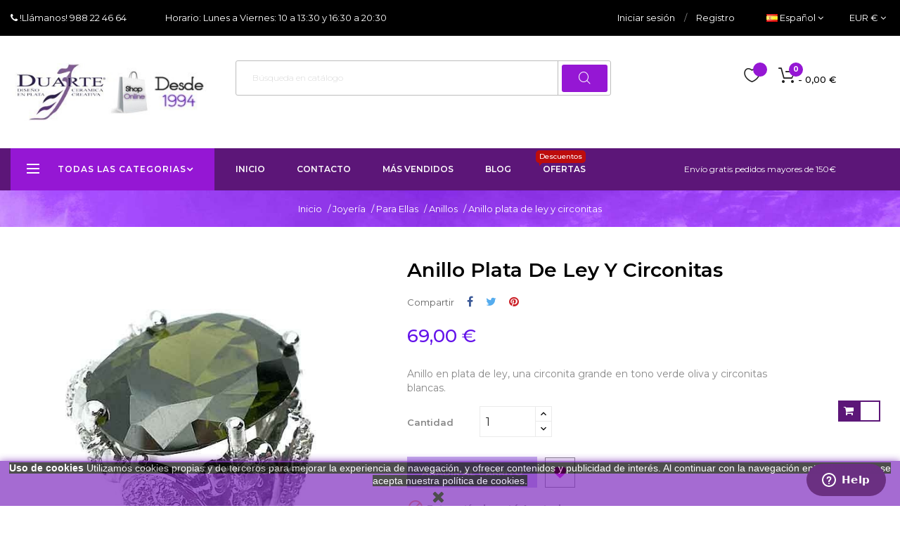

--- FILE ---
content_type: text/html; charset=utf-8
request_url: https://www.tiendasduarte.com/es/anillos-plata/1770-anillo-plata-de-ley-y-circonitas.html
body_size: 23385
content:
<!doctype html>
<html lang="es"  class="default" >

  <head>
    
      
  <meta charset="utf-8">


  <meta http-equiv="x-ua-compatible" content="ie=edge">



  <link rel="canonical" href="https://www.tiendasduarte.com/es/anillos-plata/1770-anillo-plata-de-ley-y-circonitas.html">

  <title>Anillo en plata de ley, circonitas blancas y una gran circonita verde.</title>
  <meta name="description" content="Anillo espectacular, elaborado en plata de primera ley, circonitas blancas y una llamativa circonita en tono verde oliva.">
  <meta name="keywords" content="">
      
                  <link rel="alternate" href="https://www.tiendasduarte.com/en/rings/1770-sterling-silver-and-cubic-zirconia-ring.html" hreflang="en-us">
                  <link rel="alternate" href="https://www.tiendasduarte.com/es/anillos-plata/1770-anillo-plata-de-ley-y-circonitas.html" hreflang="es-es">
        



  <meta name="viewport" content="width=device-width, initial-scale=1">



  <link rel="icon" type="image/vnd.microsoft.icon" href="/img/favicon.ico?1767803354">
  <link rel="shortcut icon" type="image/x-icon" href="/img/favicon.ico?1767803354">
  <!-- Font Awesome 6-->  <link rel="stylesheet" href="https://cdn.jsdelivr.net/npm/@fortawesome/fontawesome-free@6.2.1/css/fontawesome.min.css" integrity="sha512-iBBXm8fW90+nuLcSKlbmrPcLa0OT92xO1BIsZ+ywDWZCvqsWgccV3gFoRBv0z+8dLJgyAHIhR35VZc2oM/gI1w==" crossorigin="anonymous" />


  

    <link rel="stylesheet" href="https://www.tiendasduarte.com/themes/leo_goldday/assets/cache/theme-5b97f8278.css" type="text/css" media="all">



    


  

  <script type="text/javascript">
        var LEO_COOKIE_THEME = "LEO_GOLDDAY_PANEL_CONFIG";
        var add_cart_error = "An error occurred while processing your request. Please try again";
        var buttonwishlist_title_add = "Lista de deseos";
        var buttonwishlist_title_remove = "Sacar de la WishList";
        var cancel_rating_txt = "Cancel Rating";
        var disable_review_form_txt = "No existe un criterio para opinar de este producto o este lenguaje";
        var enable_dropdown_defaultcart = 1;
        var enable_flycart_effect = 1;
        var enable_notification = 0;
        var height_cart_item = "135";
        var isLogged = false;
        var leo_token = "cf8eabba40546dbe1362bceb68bc2307";
        var lf_is_gen_rtl = false;
        var number_cartitem_display = 3;
        var prestashop = {"cart":{"products":[],"totals":{"total":{"type":"total","label":"Total Pedido","amount":0,"value":"0,00\u00a0\u20ac"},"total_including_tax":{"type":"total","label":"Total (impuestos incl.)","amount":0,"value":"0,00\u00a0\u20ac"},"total_excluding_tax":{"type":"total","label":"Total (impuestos excl.)","amount":0,"value":"0,00\u00a0\u20ac"}},"subtotals":{"products":{"type":"products","label":"Subtotal","amount":0,"value":"0,00\u00a0\u20ac"},"discounts":null,"shipping":{"type":"shipping","label":"Transporte (IVA incluido)","amount":0,"value":"Gratis"},"tax":{"type":"tax","label":"IVA","amount":0,"value":"0,00\u00a0\u20ac"}},"products_count":0,"summary_string":"0 art\u00edculos","vouchers":{"allowed":1,"added":[]},"discounts":[],"minimalPurchase":0,"minimalPurchaseRequired":""},"currency":{"name":"euro","iso_code":"EUR","iso_code_num":"978","sign":"\u20ac"},"customer":{"lastname":null,"firstname":null,"email":null,"birthday":null,"newsletter":null,"newsletter_date_add":null,"optin":null,"website":null,"company":null,"siret":null,"ape":null,"is_logged":false,"gender":{"type":null,"name":null},"addresses":[]},"language":{"name":"Espa\u00f1ol (Spanish)","iso_code":"es","locale":"es-ES","language_code":"es-es","is_rtl":"0","date_format_lite":"d\/m\/Y","date_format_full":"d\/m\/Y H:i:s","id":5},"page":{"title":"","canonical":null,"meta":{"title":"Anillo en plata de ley, circonitas blancas y una gran circonita verde.","description":"Anillo espectacular, elaborado en plata de primera ley, circonitas blancas y una llamativa circonita en tono verde oliva.","keywords":"","robots":"index"},"page_name":"product","body_classes":{"lang-es":true,"lang-rtl":false,"country-ES":true,"currency-EUR":true,"layout-full-width":true,"page-product":true,"tax-display-disabled":true,"product-id-1770":true,"product-Anillo plata de ley y circonitas":true,"product-id-category-14":true,"product-id-manufacturer-0":true,"product-id-supplier-0":true,"product-available-for-order":true},"admin_notifications":[]},"shop":{"name":"Duarte","logo":"\/img\/duarte-logo-1767803354.jpg","stores_icon":"\/img\/duarte-logo_stores-1492093340.gif","favicon":"\/img\/favicon.ico"},"urls":{"base_url":"https:\/\/www.tiendasduarte.com\/","current_url":"https:\/\/www.tiendasduarte.com\/es\/anillos-plata\/1770-anillo-plata-de-ley-y-circonitas.html","shop_domain_url":"https:\/\/www.tiendasduarte.com","img_ps_url":"https:\/\/www.tiendasduarte.com\/img\/","img_cat_url":"https:\/\/www.tiendasduarte.com\/img\/c\/","img_lang_url":"https:\/\/www.tiendasduarte.com\/img\/l\/","img_prod_url":"https:\/\/www.tiendasduarte.com\/img\/p\/","img_manu_url":"https:\/\/www.tiendasduarte.com\/img\/m\/","img_sup_url":"https:\/\/www.tiendasduarte.com\/img\/su\/","img_ship_url":"https:\/\/www.tiendasduarte.com\/img\/s\/","img_store_url":"https:\/\/www.tiendasduarte.com\/img\/st\/","img_col_url":"https:\/\/www.tiendasduarte.com\/img\/co\/","img_url":"https:\/\/www.tiendasduarte.com\/themes\/leo_goldday\/assets\/img\/","css_url":"https:\/\/www.tiendasduarte.com\/themes\/leo_goldday\/assets\/css\/","js_url":"https:\/\/www.tiendasduarte.com\/themes\/leo_goldday\/assets\/js\/","pic_url":"https:\/\/www.tiendasduarte.com\/upload\/","pages":{"address":"https:\/\/www.tiendasduarte.com\/es\/index.php?controller=address","addresses":"https:\/\/www.tiendasduarte.com\/es\/index.php?controller=addresses","authentication":"https:\/\/www.tiendasduarte.com\/es\/index.php?controller=authentication","cart":"https:\/\/www.tiendasduarte.com\/es\/index.php?controller=cart","category":"https:\/\/www.tiendasduarte.com\/es\/index.php?controller=category","cms":"https:\/\/www.tiendasduarte.com\/es\/index.php?controller=cms","contact":"https:\/\/www.tiendasduarte.com\/es\/contact-es","discount":"https:\/\/www.tiendasduarte.com\/es\/index.php?controller=discount","guest_tracking":"https:\/\/www.tiendasduarte.com\/es\/seguimiento-pedido-invitado","history":"https:\/\/www.tiendasduarte.com\/es\/index.php?controller=history","identity":"https:\/\/www.tiendasduarte.com\/es\/index.php?controller=identity","index":"https:\/\/www.tiendasduarte.com\/es\/","my_account":"https:\/\/www.tiendasduarte.com\/es\/index.php?controller=my-account","order_confirmation":"https:\/\/www.tiendasduarte.com\/es\/index.php?controller=order-confirmation","order_detail":"https:\/\/www.tiendasduarte.com\/es\/index.php?controller=order-detail","order_follow":"https:\/\/www.tiendasduarte.com\/es\/index.php?controller=order-follow","order":"https:\/\/www.tiendasduarte.com\/es\/pedido","order_return":"https:\/\/www.tiendasduarte.com\/es\/index.php?controller=order-return","order_slip":"https:\/\/www.tiendasduarte.com\/es\/index.php?controller=order-slip","pagenotfound":"https:\/\/www.tiendasduarte.com\/es\/404-error","password":"https:\/\/www.tiendasduarte.com\/es\/forgot-your-password","pdf_invoice":"https:\/\/www.tiendasduarte.com\/es\/index.php?controller=pdf-invoice","pdf_order_return":"https:\/\/www.tiendasduarte.com\/es\/index.php?controller=pdf-order-return","pdf_order_slip":"https:\/\/www.tiendasduarte.com\/es\/index.php?controller=pdf-order-slip","prices_drop":"https:\/\/www.tiendasduarte.com\/es\/Ofertas","product":"https:\/\/www.tiendasduarte.com\/es\/index.php?controller=product","search":"https:\/\/www.tiendasduarte.com\/es\/index.php?controller=search","sitemap":"https:\/\/www.tiendasduarte.com\/es\/mapa del sitio","stores":"https:\/\/www.tiendasduarte.com\/es\/index.php?controller=stores","supplier":"https:\/\/www.tiendasduarte.com\/es\/suppliers","register":"https:\/\/www.tiendasduarte.com\/es\/index.php?controller=authentication&create_account=1","order_login":"https:\/\/www.tiendasduarte.com\/es\/pedido?login=1"},"alternative_langs":{"en-us":"https:\/\/www.tiendasduarte.com\/en\/rings\/1770-sterling-silver-and-cubic-zirconia-ring.html","es-es":"https:\/\/www.tiendasduarte.com\/es\/anillos-plata\/1770-anillo-plata-de-ley-y-circonitas.html"},"theme_assets":"\/themes\/leo_goldday\/assets\/","actions":{"logout":"https:\/\/www.tiendasduarte.com\/es\/?mylogout="},"no_picture_image":{"bySize":{"small_default":{"url":"https:\/\/www.tiendasduarte.com\/img\/p\/es-default-small_default.jpg","width":80,"height":80},"cart_default":{"url":"https:\/\/www.tiendasduarte.com\/img\/p\/es-default-cart_default.jpg","width":125,"height":125},"medium_default":{"url":"https:\/\/www.tiendasduarte.com\/img\/p\/es-default-medium_default.jpg","width":480,"height":512},"home_default":{"url":"https:\/\/www.tiendasduarte.com\/img\/p\/es-default-home_default.jpg","width":600,"height":600},"large_default":{"url":"https:\/\/www.tiendasduarte.com\/img\/p\/es-default-large_default.jpg","width":600,"height":600}},"small":{"url":"https:\/\/www.tiendasduarte.com\/img\/p\/es-default-small_default.jpg","width":80,"height":80},"medium":{"url":"https:\/\/www.tiendasduarte.com\/img\/p\/es-default-medium_default.jpg","width":480,"height":512},"large":{"url":"https:\/\/www.tiendasduarte.com\/img\/p\/es-default-large_default.jpg","width":600,"height":600},"legend":""}},"configuration":{"display_taxes_label":false,"is_catalog":false,"show_prices":true,"opt_in":{"partner":false},"quantity_discount":{"type":"discount","label":"Descuento"},"voucher_enabled":1,"return_enabled":0},"field_required":[],"breadcrumb":{"links":[{"title":"Inicio","url":"https:\/\/www.tiendasduarte.com\/es\/"},{"title":"Joyer\u00eda","url":"https:\/\/www.tiendasduarte.com\/es\/53-joyeria-en-plata-ley"},{"title":"Para Ellas","url":"https:\/\/www.tiendasduarte.com\/es\/64-joyeria-para-ellas"},{"title":"Anillos","url":"https:\/\/www.tiendasduarte.com\/es\/14-anillos-plata"},{"title":"Anillo plata de ley y circonitas","url":"https:\/\/www.tiendasduarte.com\/es\/anillos-plata\/1770-anillo-plata-de-ley-y-circonitas.html"}],"count":5},"link":{"protocol_link":"https:\/\/","protocol_content":"https:\/\/"},"time":1768724462,"static_token":"cf8eabba40546dbe1362bceb68bc2307","token":"e6b3c469cc51d018a7de6a3d6c35a87e"};
        var psr_icon_color = "#773ED7";
        var review_error = "An error occurred while processing your request. Please try again";
        var show_popup = 1;
        var type_dropdown_defaultcart = "dropdown";
        var type_flycart_effect = "fade";
        var width_cart_item = "265";
        var wishlist_add = "El producto ha sido a\u00f1adido a su lista de deseos";
        var wishlist_cancel_txt = "Cancelar";
        var wishlist_confirm_del_txt = "Eliminar el elemento seleccionado?";
        var wishlist_del_default_txt = "No se puede eliminar por defecto deseos";
        var wishlist_email_txt = "Direcci\u00f3n de correo electr\u00f3nico";
        var wishlist_loggin_required = "Tienes que iniciar sesi\u00f3n para poder gestionar su lista de deseos";
        var wishlist_ok_txt = "De acuerdo";
        var wishlist_quantity_required = "Debe introducir una cantidad";
        var wishlist_remove = "El producto se retir\u00f3 con \u00e9xito de su Lista de deseos";
        var wishlist_reset_txt = "Reiniciar";
        var wishlist_send_txt = "Enviar";
        var wishlist_send_wishlist_txt = "Enviar lista de deseos";
        var wishlist_url = "https:\/\/www.tiendasduarte.com\/es\/module\/leofeature\/mywishlist";
        var wishlist_viewwishlist = "Ver su lista de deseos";
      </script>
<script type="text/javascript">
	var choosefile_text = "Seleccionar archivo";
	var turnoff_popup_text = "No mostrar este popup de nuevo";
	
	var size_item_quickview = 113;
	var style_scroll_quickview = 'vertical';
	
	var size_item_page = 113;
	var style_scroll_page = 'horizontal';
	
	var size_item_quickview_attr = 113;	
	var style_scroll_quickview_attr = 'vertical';
	
	var size_item_popup = 113;
	var style_scroll_popup = 'vertical';
</script>


  <script type="text/javascript">
	
	var FancyboxI18nClose = "Cerrar";
	var FancyboxI18nNext = "Siguiente";
	var FancyboxI18nPrev = "Anterior";
	var current_link = "http://www.tiendasduarte.com/es/";		
	var currentURL = window.location;
	currentURL = String(currentURL);
	currentURL = currentURL.replace("https://","").replace("http://","").replace("www.","").replace( /#\w*/, "" );
	current_link = current_link.replace("https://","").replace("http://","").replace("www.","");
	var text_warning_select_txt = "Por favor seleccione uno de quitar?";
	var text_confirm_remove_txt = "¿Seguro para eliminar fila de pie?";
	var close_bt_txt = "Cerrar";
	var list_menu = [];
	var list_menu_tmp = {};
	var list_tab = [];
	var isHomeMenu = 0;
	
</script><!--Start of Zopim Live Chat Script-->

<script type="text/javascript">
window.$zopim||(function(d,s){var z=$zopim=function(c){z._.push(c)},$=z.s=
d.createElement(s),e=d.getElementsByTagName(s)[0];z.set=function(o){z.set.
_.push(o)};z._=[];z.set._=[];$.async=!0;$.setAttribute('charset','utf-8');
$.src='//v2.zopim.com/?qxwC9esU5GWRsqDeDmFfUQUw2d6Ffp6Y';z.t=+new Date;$.
type='text/javascript';e.parentNode.insertBefore($,e)})(document,'script');

</script>
<!--End of Zopim Live Chat Script-->

<script>
    
    function setcook() {
        var nazwa = 'cookie_ue';
        var wartosc = '1';
        var expire = new Date();
        expire.setMonth(expire.getMonth() + 12);
        document.cookie = nazwa + "=" + escape(wartosc) + ";path=/;" + ((expire == null) ? "" : ("; expires=" + expire.toGMTString()))
    }

    
        
        function closeUeNotify() {
            $('#cookieNotice').fadeOut(1500);
            setcook();
        }
    
        

    
        
    
</script>
<style>
    
    .closeFontAwesome:before {
        content: "\f00d";
        font-family: "FontAwesome";
        display: inline-block;
        font-size: 23px;
        line-height: 23px;
        color: #000000;
        padding-right: 15px;
        cursor: pointer;
    }

    .closeButtonNormal {
         display: inline-block; margin:5px; 
        text-align: center;
        padding: 2px 5px;
        border-radius: 2px;
        color: #FFFFFF;
        background: #000000;
        cursor: pointer;
    }

    #cookieNotice p {
        margin: 0px;
        padding: 0px;
    }


    #cookieNoticeContent {
        
                    padding:0px;
                
    }

    
</style>
    <link href="//maxcdn.bootstrapcdn.com/font-awesome/4.6.3/css/font-awesome.min.css" rel="stylesheet" type="text/css"/>
<div id="cookieNotice" style=" width: 100%; position: fixed; bottom:0px; box-shadow: 0px 0 10px 0 #7528B0; background: #7F2BBF; z-index: 9999; font-size: 14px; line-height: 1.3em; font-family: arial; left: 0px; text-align:center; color:#FFF; opacity: 0.7 ">
    <div id="cookieNoticeContent" style="position:relative; margin:auto; width:100%; display:block;">
        <table style="width:100%;">
            <tr>
                        <td style="text-align:center;">
                <p><span style="color: #ffffff; background-color: #000000;"><strong>Uso de cookies</strong> Utilizamos cookies propias y de terceros para mejorar la experiencia de navegaci&oacute;n, y ofrecer contenidos y publicidad de inter&eacute;s. Al continuar con la navegaci&oacute;n entendemos que se acepta nuestra <a class="enlace" target="_blank"><span style="color: #ffffff; background-color: #000000;">pol&iacute;tica de cookies.</span></a></span></p>
            </td>
                        </tr>
            <tr>
                                    <td style="width:80px; vertical-align:middle; padding-right:20px; text-align:center;">
                                                    <span class="closeFontAwesome" onclick="closeUeNotify()"></span>
                                            </td>
                            </tr>
        </table>
    </div>
</div>  <script async src="https://www.googletagmanager.com/gtag/js?id=UA-30686186-2"></script>
  <script>
    window.dataLayer = window.dataLayer || [];
    function gtag(){dataLayer.push(arguments);}
    gtag('js', new Date());
    gtag(
      'config',
      'UA-30686186-2',
      {
        'debug_mode':false
        , 'anonymize_ip': true                      }
    );
  </script>

 <script type="text/javascript">
          document.addEventListener('DOMContentLoaded', function() {
        $('article[data-id-product="370"] a.quick-view').on(
                "click",
                function() {
                    gtag("event", "select_item", {"send_to":"UA-30686186-2","items":{"item_id":370,"item_name":"Mimos","quantity":1,"price":162,"currency":"EUR","index":0,"item_brand":"","item_category":"maternidades","item_list_id":"product","item_variant":""}})
                });$('article[data-id-product="368"] a.quick-view').on(
                "click",
                function() {
                    gtag("event", "select_item", {"send_to":"UA-30686186-2","items":{"item_id":368,"item_name":"No me sueltes","quantity":1,"price":166,"currency":"EUR","index":1,"item_brand":"","item_category":"edicion-limitada","item_list_id":"product","item_variant":""}})
                });$('article[data-id-product="117"] a.quick-view').on(
                "click",
                function() {
                    gtag("event", "select_item", {"send_to":"UA-30686186-2","items":{"item_id":117,"item_name":"Anillo de Plata y Perla","quantity":1,"price":24,"currency":"EUR","index":2,"item_brand":"","item_category":"anillos-plata","item_list_id":"product","item_variant":""}})
                });$('article[data-id-product="23"] a.quick-view').on(
                "click",
                function() {
                    gtag("event", "select_item", {"send_to":"UA-30686186-2","items":{"item_id":23,"item_name":"Dirigiendo el Tráfico","quantity":1,"price":79.900000000000006,"currency":"EUR","index":3,"item_brand":"","item_category":"pequenos-tesoros","item_list_id":"product","item_variant":""}})
                });$('article[data-id-product="161"] a.quick-view').on(
                "click",
                function() {
                    gtag("event", "select_item", {"send_to":"UA-30686186-2","items":{"item_id":161,"item_name":"Mi primera Nana","quantity":1,"price":196,"currency":"EUR","index":4,"item_brand":"","item_category":"edicion-limitada","item_list_id":"product","item_variant":""}})
                });$('article[data-id-product="53"] a.quick-view').on(
                "click",
                function() {
                    gtag("event", "select_item", {"send_to":"UA-30686186-2","items":{"item_id":53,"item_name":"Sosiego","quantity":1,"price":188,"currency":"EUR","index":5,"item_brand":"","item_category":"figuras-angeles-anglada","item_list_id":"product","item_variant":""}})
                });$('article[data-id-product="222"] a.quick-view').on(
                "click",
                function() {
                    gtag("event", "select_item", {"send_to":"UA-30686186-2","items":{"item_id":222,"item_name":"Agosto","quantity":1,"price":170,"currency":"EUR","index":6,"item_brand":"","item_category":"figuras-elisa","item_list_id":"product","item_variant":""}})
                });$('article[data-id-product="184"] a.quick-view').on(
                "click",
                function() {
                    gtag("event", "select_item", {"send_to":"UA-30686186-2","items":{"item_id":184,"item_name":"Hoy me portaré bien","quantity":1,"price":53,"currency":"EUR","index":7,"item_brand":"","item_category":"pequenos-tesoros","item_list_id":"product","item_variant":""}})
                });
      });
    </script>

<!-- @file modules\appagebuilder\views\templates\hook\header -->

<script>
    /**
     * List functions will run when document.ready()
     */
    var ap_list_functions = [];
    /**
     * List functions will run when window.load()
     */
    var ap_list_functions_loaded = [];

    /**
     * List functions will run when document.ready() for theme
     */
    
    var products_list_functions = [];
</script>


<script type='text/javascript'>
    var leoOption = {
        category_qty:1,
        product_list_image:0,
        product_one_img:1,
        productCdown: 1,
        productColor: 0,
        homeWidth: 600,
        homeheight: 600,
	}

    ap_list_functions.push(function(){
        if (typeof $.LeoCustomAjax !== "undefined" && $.isFunction($.LeoCustomAjax)) {
            var leoCustomAjax = new $.LeoCustomAjax();
            leoCustomAjax.processAjax();
        }
    });
</script>




    
  <meta property="og:type" content="product">
  <meta property="og:url" content="https://www.tiendasduarte.com/es/anillos-plata/1770-anillo-plata-de-ley-y-circonitas.html">
  <meta property="og:title" content="Anillo en plata de ley, circonitas blancas y una gran circonita verde.">
  <meta property="og:site_name" content="Duarte">
  <meta property="og:description" content="Anillo espectacular, elaborado en plata de primera ley, circonitas blancas y una llamativa circonita en tono verde oliva.">
  <meta property="og:image" content="https://www.tiendasduarte.com/9805-large_default/anillo-plata-de-ley-y-circonitas.jpg">
  <meta property="product:pretax_price:amount" content="57.024793">
  <meta property="product:pretax_price:currency" content="EUR">
  <meta property="product:price:amount" content="69">
  <meta property="product:price:currency" content="EUR">
    <meta property="product:weight:value" content="0.100000">
  <meta property="product:weight:units" content="kg">
  
  </head>

  <body id="product" class="lang-es country-es currency-eur layout-full-width page-product tax-display-disabled product-id-1770 product-anillo-plata-de-ley-y-circonitas product-id-category-14 product-id-manufacturer-0 product-id-supplier-0 product-available-for-order fullwidth">

    
      
    

    <main id="page">
      
              
      <header id="header">
        <div class="header-container">
          
            
  <div class="header-banner">
          <div class="container">
              <div class="inner"><style>

</style>
</div>
          </div>
        </div>



  <nav class="header-nav">
    <div class="topnav">
            <div class="container">
              <div class="inner"><!-- @file modules\appagebuilder\views\templates\hook\ApRow -->
    <div        class="row ApRow  has-bg bg-boxed"
	        data-bg=" no-repeat"                style="background: no-repeat;"        >
                                            <!-- @file modules\appagebuilder\views\templates\hook\ApColumn -->
<div    class="col-xl-7 col-lg-5 col-md-5 col-sm-12 col-xs-12 col-sp-12 top-left-header hidden-sm-down ApColumn "
	    >
                    <!-- @file modules\appagebuilder\views\templates\hook\ApGeneral -->
<div     class="block ApHtml">
	                    <div class="block_content"><div class="phone"><i class="fa fa-phone"></i><a href="tel:+34988224664"> !Llámanos! 988 22 46 64</a></div></div>
    	</div><!-- @file modules\appagebuilder\views\templates\hook\ApGeneral -->
<div     class="block hidden-lg-down ApHtml">
	                    <div class="block_content"><div class="time">Horario: Lunes a Viernes: 10 a 13:30 y 16:30 a 20:30</div></div>
    	</div>
    </div><!-- @file modules\appagebuilder\views\templates\hook\ApColumn -->
<div    class="col-xl-5 col-lg-7 col-md-7 col-sm-12 col-xs-12 col-sp-12 top-right-header  ApColumn "
	    >
                    <!-- @file modules\appagebuilder\views\templates\hook\ApModule -->
<div class="userinfo-selector links dropdown js-dropdown popup-over float-xs-right float-md-right hidden-lg-up">    
  <a href="javascript:void(0)" data-toggle="dropdown" class="popup-title" title="Cuenta">
    <span>Cuenta</span>
    <i class="material-icons">&#xE5C5;</i>
 </a>
  <ul class="popup-content dropdown-menu user-info">
          <li>
        <a
          class="signin dropdown-item"
          href="https://www.tiendasduarte.com/es/index.php?controller=my-account"
          title="Acceda a su cuenta de cliente"
          rel="nofollow"
        >
          <span>Iniciar sesión</span>
        </a>
      </li>
        <li>
      <a
        class="myacount dropdown-item"
        href="https://www.tiendasduarte.com/es/index.php?controller=my-account"
        title="Mi cuenta"
        rel="nofollow"
      >
        <span>Mi cuenta</span>
      </a>
    </li>
	    <li>
      <a
        class="ap-btn-wishlist dropdown-item"
        href="//www.tiendasduarte.com/es/module/leofeature/mywishlist"
        title="Lista de deseos"
        rel="nofollow"
      >
        <span>Lista de deseos</span>
		<span class="ap-total-wishlist ap-total"></span>
      </a>
    </li>
		    <li>
      <a
        class="checkout dropdown-item"
        href="//www.tiendasduarte.com/es/index.php?controller=cart&action=show"
        title="Finalizar Pedido"
        rel="nofollow"
      >
        <span>Tramitar Pedido</span>
      </a>
    </li>
  </ul>
</div>
<div class="information float-xs-left float-md-left hidden-md-down">
  
        <a
          class="login btn-login popup-title"
          href="https://www.tiendasduarte.com/es/index.php?controller=my-account"
          title="Acceda a su cuenta de cliente"
          rel="nofollow"
        >
          <span>Iniciar sesión</span>
        </a><span class="navigation-pipe">/</span>
        <a href="https://www.tiendasduarte.com/es/index.php?controller=authentication&amp;create_account=1" title="Register account" class="register btn-login popup-title" rel="nofollow">Registro</a>
    </div><!-- @file modules\appagebuilder\views\templates\hook\ApModule -->
<div class="language-selector-wrapper dropdown js-dropdown float-xs-left float-sm-left popup-over" id="language-selector-label">
             <a class="popup-title" href="javascript:void(0)" data-toggle="dropdown" title="Idioma" aria-label="Desplegable del idioma">
    <span class="hidden-xs-up">Idioma:</span>
    <img src="https://www.tiendasduarte.com/img/l/5.jpg" alt="es" width="16" height="11" />
    <span >Español</span>
    <i class="material-icons">&#xE5C5;</i>
  </a>
      <ul class="dropdown-menu popup-content link language-selector" aria-labelledby="language-selector-label">
              <li >
          <a href="https://www.tiendasduarte.com/en/rings/1770-sterling-silver-and-cubic-zirconia-ring.html" class="dropdown-item">
    <img src="https://www.tiendasduarte.com/img/l/1.jpg" alt="en" width="16" height="11" />
    English
    </a>
        </li>
              <li  class="current" >
          <a href="https://www.tiendasduarte.com/es/anillos-plata/1770-anillo-plata-de-ley-y-circonitas.html" class="dropdown-item">
    <img src="https://www.tiendasduarte.com/img/l/5.jpg" alt="es" width="16" height="11" />
    Español
    </a>
        </li>
        </ul>
</div>

<!-- @file modules\appagebuilder\views\templates\hook\ApModule -->
<div class="currency-selector dropdown js-dropdown popup-over" id="currency-selector-label">
  <a href="javascript:void(0)" data-toggle="dropdown" class="popup-title"  title="Moneda" aria-label="Productos relacionados">
    <span class="hidden-xs-up">Moneda:</span>
    <span class="_gray-darker">EUR €</span>
    <i class="material-icons">&#xE5C5;</i>
  </a>
  <ul class="popup-content dropdown-menu" aria-labelledby="currency-selector-label">  
		<li  class="current" >
	  <a title="euro" rel="nofollow" href="https://www.tiendasduarte.com/es/anillos-plata/1770-anillo-plata-de-ley-y-circonitas.html?SubmitCurrency=1&amp;id_currency=1" class="dropdown-item">EUR €</a>
	</li>
		<li >
	  <a title="libra esterlina" rel="nofollow" href="https://www.tiendasduarte.com/es/anillos-plata/1770-anillo-plata-de-ley-y-circonitas.html?SubmitCurrency=1&amp;id_currency=3" class="dropdown-item">GBP £</a>
	</li>
		<li >
	  <a title="dólar estadounidense" rel="nofollow" href="https://www.tiendasduarte.com/es/anillos-plata/1770-anillo-plata-de-ley-y-circonitas.html?SubmitCurrency=1&amp;id_currency=2" class="dropdown-item">USD $</a>
	</li>
	  </ul>
</div>
    </div>            </div>
</div>
            </div>
          </div>
    <div class="bottomnav">
              <div class="container">
              <div class="inner"><!-- @file modules\appagebuilder\views\templates\hook\ApRow -->
    <div        class="row ApRow  "
	                        style=""        >
                                            <!-- @file modules\appagebuilder\views\templates\hook\ApColumn -->
<div    class="col-xl-3 col-lg-3 col-md-12 col-sm-12 col-xs-12 col-sp-12  ApColumn "
	    >
                    <!-- @file modules\appagebuilder\views\templates\hook\ApGenCode -->

	<div class="header_logo"><a href="https://www.tiendasduarte.com/">            <img class="logo img-fluid" src="/img/duarte-logo-1767803354.jpg" alt="Duarte logo">          </a></div>

    </div><!-- @file modules\appagebuilder\views\templates\hook\ApColumn -->
<div    class="col-xl-6 col-lg-6 col-md-9-6 col-sm-12 col-xs-12 col-sp-12  ApColumn "
	    >
                    <!-- @file modules\appagebuilder\views\templates\hook\ApModule -->
<!-- Block search module TOP -->
<div id="search_widget" class="search-widget popup-over" data-search-controller-url="//www.tiendasduarte.com/es/index.php?controller=search">
	<a href="javascript:void(0)" class="float-xs-right popup-title">
	    <i class="material-icons search">&#xE8B6;</i>
	</a>
	<form method="get" action="//www.tiendasduarte.com/es/index.php?controller=search" class="popup-content" id="search_form">
		<input type="hidden" name="controller" value="search">
		<input type="text" name="s" value="" placeholder="Búsqueda en catálogo" aria-label="Buscar">
		<button type="submit">
			<i class="material-icons search">&#xE8B6;</i>
		</button>
	</form>
</div>
<!-- /Block search module TOP -->

    </div><!-- @file modules\appagebuilder\views\templates\hook\ApColumn -->
<div    class="col-xl-3 col-lg-3 col-md-2-4 col-sm-12 col-xs-12 col-sp-12  ApColumn "
	    >
                    <!-- @file modules\appagebuilder\views\templates\hook\ApModule -->
<div id="cart-block">
  <div class="blockcart cart-preview inactive" data-refresh-url="//www.tiendasduarte.com/es/module/ps_shoppingcart/ajax">
    <div class="header">
              <span class="shopping-cart"></span>
        <span class="cart-products-count">
                      <span class="zero">0</span>
            <span class="cart-count-title">Item </span>
            <span class="empty"> - 0,00 €</span>
                  </span>
          </div>
  </div>
</div>
<!-- @file modules\appagebuilder\views\templates\hook\ApGenCode -->

	     <a        class="ap-btn-wishlist ap-wishlist"        href="//www.tiendasduarte.com/es/module/leofeature/mywishlist"        title="Lista de deseos"        rel="nofollow"      >        <span>Lista de deseos</span>        <span class="ap-total-wishlist ap-total"></span>      </a>  
<!-- @file modules\appagebuilder\views\templates\hook\ApGenCode -->

	

    </div>            </div>
</div>
              </div>
          </div>
  </nav>



  <div class="header-top">
              <div class="container">
              <div class="inner"><!-- @file modules\appagebuilder\views\templates\hook\ApRow -->
    <div        class="row ApRow  has-bg bg-boxed"
	        data-bg=" no-repeat"                style="background: no-repeat;"        >
                                            <!-- @file modules\appagebuilder\views\templates\hook\ApColumn -->
<div    class="col-xl-3 col-lg-4 col-md-12 col-sm-12 col-xs-12 col-sp-12 popup-menu ApColumn "
	    >
                    <!-- @file modules\appagebuilder\views\templates\hook\ApSlideShow -->
<div id="memgamenu-form_4142365238342044" class="ApMegamenu">
				<div data-megamenu-id="4142365238342044" class="leo-verticalmenu ">
		<h4 class="title_block verticalmenu-button">todas las categorias</h4>
		<div class="box-content block_content">
			<div class="verticalmenu" role="navigation"><ul class="nav navbar-nav megamenu vertical right"><li class="nav-item  parent dropdown   " ><a href="https://www.tiendasduarte.com/es/53-joyeria-en-plata-ley" class="nav-link dropdown-toggle has-category" data-toggle="dropdown" target="_self"><span class="hasicon menu-icon" style="background:url('https://www.tiendasduarte.com/themes/leo_goldday/assets/img/modules/leobootstrapmenu/img/icons/1.png') no-repeat;"><span class="menu-title">Joyería</span></span></a><b class="caret"></b><div class="dropdown-sub dropdown-menu"  style="width:620px;right: -620px; " ><div class="dropdown-menu-inner"><div class="row"><div class="mega-col col-md-4" > <div class="mega-col-inner "><div class="leo-widget"><div class="widget-links">
		<div class="menu-title">
		Para Ellas
	</div>
		<div class="widget-inner">	
		<div id="tabs1572948584" class="panel-group">
			<ul class="nav-links">
				  
					<li ><a href="https://www.tiendasduarte.com/es/14-anillos-plata" >Anillos</a></li>
				  
					<li ><a href="https://www.tiendasduarte.com/es/13-pendientes-plata" >Pendientes</a></li>
				  
					<li ><a href="https://www.tiendasduarte.com/es/17-colgantes-plata-ley" >Colgantes</a></li>
				  
					<li ><a href="https://www.tiendasduarte.com/es/15-pulseras" > Pulseras</a></li>
				  
					<li ><a href="https://www.tiendasduarte.com/es/16-broches-plata-ley" >Broches</a></li>
				  
					<li ><a href="https://www.tiendasduarte.com/es/72-basicos" >Básicos</a></li>
				  
					<li ><a href="https://www.tiendasduarte.com/es/23-brazaletes-plata-ley" >Brazaletes</a></li>
				  
					<li ><a href="https://www.tiendasduarte.com/es/71-joyeria-de-autor" >Joyería de Autor</a></li>
				  
					<li ><a href="https://www.tiendasduarte.com/es/63-gargantillas-plata-ley" >Gargantillas</a></li>
				  
					<li ><a href="https://www.tiendasduarte.com/es/18-collares-plata-ley" >Collares</a></li>
				  
					<li ><a href="https://www.tiendasduarte.com/es/12-camafeos-plata-ley" >Camafeos</a></li>
							</ul>
		</div>
	</div>
</div>


</div></div></div><div class="mega-col col-md-4" > <div class="mega-col-inner "><div class="leo-widget"><div class="widget-links">
		<div class="menu-title">
		Para Ellos
	</div>
		<div class="widget-inner">	
		<div id="tabs915206484" class="panel-group">
			<ul class="nav-links">
				  
					<li ><a href="https://www.tiendasduarte.com/es/19-plata-y-cuero-hombre" >Pulseras</a></li>
				  
					<li ><a href="https://www.tiendasduarte.com/es/68-colgantes-plata-hombre" > Colgantes</a></li>
				  
					<li ><a href="https://www.tiendasduarte.com/es/69-anillos-hombre" >Anillos</a></li>
				  
					<li ><a href="https://www.tiendasduarte.com/es/100-gemelos-plata" >Gemelos</a></li>
							</ul>
		</div>
	</div>
</div>


</div><div class="leo-widget"><div class="widget-links">
		<div class="menu-title">
		Joyería Celta
	</div>
		<div class="widget-inner">	
		<div id="tabs1710269113" class="panel-group">
			<ul class="nav-links">
				  
					<li ><a href="https://www.tiendasduarte.com/es/116-colgantes-celtas" >Colgantes</a></li>
				  
					<li ><a href="https://www.tiendasduarte.com/es/124-pendientes" >Pendientes</a></li>
				  
					<li ><a href="https://www.tiendasduarte.com/es/118-pulseras-celtas" >Pulseras</a></li>
							</ul>
		</div>
	</div>
</div>


</div></div></div><div class="mega-col col-md-4" > <div class="mega-col-inner "><div class="leo-widget"><div class="widget-links">
		<div class="menu-title">
		Para Niños
	</div>
		<div class="widget-inner">	
		<div id="tabs284040498" class="panel-group">
			<ul class="nav-links">
				  
					<li ><a href="https://www.tiendasduarte.com/es/85-pendientes-para-bebe" >Pendientes Bebé</a></li>
				  
					<li ><a href="https://www.tiendasduarte.com/es/140-pulseras-nina" >Pulseras Niñas</a></li>
							</ul>
		</div>
	</div>
</div>


</div></div></div><div class="mega-col col-md-4" > <div class="mega-col-inner "><div class="leo-widget"><div class="widget-links">
		<div class="menu-title">
		Llaveros
	</div>
		<div class="widget-inner">	
		<div id="tabs1662374290" class="panel-group">
			<ul class="nav-links">
				  
					<li ><a href="https://www.tiendasduarte.com/es/51-llaveros" >Llaveros</a></li>
							</ul>
		</div>
	</div>
</div>


</div></div></div><div class="mega-col col-md-4" > <div class="mega-col-inner "></div></div><div class="mega-col col-md-4" > <div class="mega-col-inner "><div class="leo-widget"><div class="widget-links">
		<div class="menu-title">
		Unisex
	</div>
		<div class="widget-inner">	
		<div id="tabs1395132100" class="panel-group">
			<ul class="nav-links">
				  
					<li ><a href="https://www.tiendasduarte.com/es/21-plata-cuero" >Plata y Cuero</a></li>
				  
					<li ><a href="https://www.tiendasduarte.com/es/70-colgantes" >Colgantes</a></li>
							</ul>
		</div>
	</div>
</div>


</div></div></div></div><div class="row"></div></div></div></li><li class="nav-item  parent dropdown   " ><a href="https://www.tiendasduarte.com/es/76-relojes" class="nav-link dropdown-toggle has-category" data-toggle="dropdown" target="_self"><span class="hasicon menu-icon" style="background:url('https://www.tiendasduarte.com/themes/leo_goldday/assets/img/modules/leobootstrapmenu/img/icons/2.png') no-repeat;"><span class="menu-title">Relojes </span></span></a><b class="caret"></b><div class="dropdown-sub dropdown-menu"  style="width:620px;right: -620px; " ><div class="dropdown-menu-inner"><div class="row"><div class="mega-col col-md-4" > <div class="mega-col-inner "><div class="leo-widget"><div class="widget-links">
		<div class="menu-title">
		Relojes
	</div>
		<div class="widget-inner">	
		<div id="tabs377627133" class="panel-group">
			<ul class="nav-links">
				  
					<li ><a href="https://www.tiendasduarte.com/es/81-relojes-plata-ley" >Plata de ley</a></li>
				  
					<li ><a href="https://www.tiendasduarte.com/es/77-relojes-para-ellas" >Para Ellas</a></li>
				  
					<li ><a href="https://www.tiendasduarte.com/es/78-relojes-para-ellos" >Para Ellos</a></li>
				  
					<li ><a href="https://www.tiendasduarte.com/es/89-relojes-ninos" >Para Niños</a></li>
				  
					<li ><a href="https://www.tiendasduarte.com/es/111-relojes-de-bolsillo" >De Bolsillo</a></li>
				  
					<li ><a href="https://www.tiendasduarte.com/es/79-relojes-unisex" >Unisex</a></li>
				  
					<li ><a href="https://www.tiendasduarte.com/es/141-pulseras-de-actividad" >Pulseras Actividad</a></li>
							</ul>
		</div>
	</div>
</div>


</div></div></div></div></div></div></li><li class="nav-item  parent dropdown   " ><a href="https://www.tiendasduarte.com/es/67-figuras-duarte" class="nav-link dropdown-toggle has-category" data-toggle="dropdown" target="_self"><span class="hasicon menu-icon" style="background:url('https://www.tiendasduarte.com/themes/leo_goldday/assets/img/modules/leobootstrapmenu/img/icons/3.png') no-repeat;"><span class="menu-title">Figuras</span></span></a><b class="caret"></b><div class="dropdown-sub dropdown-menu"  style="width:620px;right: -620px; " ><div class="dropdown-menu-inner"><div class="row"><div class="mega-col col-md-4" > <div class="mega-col-inner "><div class="leo-widget"><div class="widget-links">
		<div class="menu-title">
		Anglada
	</div>
		<div class="widget-inner">	
		<div id="tabs501158896" class="panel-group">
			<ul class="nav-links">
				  
					<li ><a href="https://www.tiendasduarte.com/es/34-maternidades" >Maternidades</a></li>
				  
					<li ><a href="https://www.tiendasduarte.com/es/33-parejas" >Parejas</a></li>
				  
					<li ><a href="https://www.tiendasduarte.com/es/35-serie-limitada" >Escultura</a></li>
				  
					<li ><a href="https://www.tiendasduarte.com/es/56-edicion-limitada" >Edición Limitada</a></li>
				  
					<li ><a href="https://www.tiendasduarte.com/es/57-relojes" >Relojes</a></li>
				  
					<li ><a href="https://www.tiendasduarte.com/es/126-sujetalibros" >Sujetalibros</a></li>
				  
					<li ><a href="https://www.tiendasduarte.com/es/127-profesiones" >Profesiones</a></li>
				  
					<li ><a href="https://www.tiendasduarte.com/es/128-personajes" >Personajes</a></li>
							</ul>
		</div>
	</div>
</div>


</div><div class="leo-widget"><div class="widget-links">
		<div class="menu-title">
		Nadal
	</div>
		<div class="widget-inner">	
		<div id="tabs2029933837" class="panel-group">
			<ul class="nav-links">
				  
					<li ><a href="https://www.tiendasduarte.com/es/6-pequenos-tesoros" >Pequeños Tesoros</a></li>
				  
					<li ><a href="https://www.tiendasduarte.com/es/87-tempus" >Tempus</a></li>
				  
					<li ><a href="https://www.tiendasduarte.com/es/60-sirenas" >Sirenas</a></li>
				  
					<li ><a href="https://www.tiendasduarte.com/es/102-arte-con-encanto" >Arte con Encanto</a></li>
				  
					<li ><a href="https://www.tiendasduarte.com/es/93-memory-s" >Memory´s</a></li>
				  
					<li ><a href="https://www.tiendasduarte.com/es/117-hispania-nadal" >Hispania</a></li>
				  
					<li ><a href="https://www.tiendasduarte.com/es/149-Navidad-de-nadal-studio" >Navidad</a></li>
							</ul>
		</div>
	</div>
</div>


</div></div></div><div class="mega-col col-md-4" > <div class="mega-col-inner "><div class="leo-widget"><div class="widget-links">
		<div class="menu-title">
		Cowparade
	</div>
		<div class="widget-inner">	
		<div id="tabs875679832" class="panel-group">
			<ul class="nav-links">
				  
					<li ><a href="https://www.tiendasduarte.com/es/61-vacas-cowparade-xl" >Vacas XL</a></li>
				  
					<li ><a href="https://www.tiendasduarte.com/es/7-vacas-cowparade-grandes" >Vacas Grandes</a></li>
				  
					<li ><a href="https://www.tiendasduarte.com/es/8-vacas-cowparade-pequenas" >Vacas Medianas</a></li>
							</ul>
		</div>
	</div>
</div>


</div><div class="leo-widget"><div class="widget-links">
		<div class="menu-title">
		Galos
	</div>
		<div class="widget-inner">	
		<div id="tabs553455756" class="panel-group">
			<ul class="nav-links">
				  
					<li ><a href="https://www.tiendasduarte.com/es/98-juegos-de-licor-galos" >Juegos de licor</a></li>
				  
					<li ><a href="https://www.tiendasduarte.com/es/96-figuras" >Figuras</a></li>
				  
					<li ><a href="https://www.tiendasduarte.com/es/138-platos" >Platos</a></li>
							</ul>
		</div>
	</div>
</div>


</div><div class="leo-widget"><div class="widget-links">
		<div class="menu-title">
		De Rosa
	</div>
		<div class="widget-inner">	
		<div id="tabs2020310615" class="panel-group">
			<ul class="nav-links">
				  
					<li ><a href="https://www.tiendasduarte.com/es/48-grandes" >Grandes</a></li>
				  
					<li ><a href="https://www.tiendasduarte.com/es/49-medianas" >Medianas</a></li>
				  
					<li ><a href="https://www.tiendasduarte.com/es/50-pequenas" >Pequeñas</a></li>
							</ul>
		</div>
	</div>
</div>


</div><div class="leo-widget"><div class="widget-links">
		<div class="menu-title">
		Lonney Tunes
	</div>
		<div class="widget-inner">	
		<div id="tabs1644987960" class="panel-group">
			<ul class="nav-links">
				  
					<li ><a href="https://www.tiendasduarte.com/es/150-figuras-Looney-Tunes" >Looney Tunes</a></li>
							</ul>
		</div>
	</div>
</div>


</div></div></div><div class="mega-col col-md-4" > <div class="mega-col-inner "><div class="leo-widget"><div class="widget-links">
		<div class="menu-title">
		Tom´s Drag
	</div>
		<div class="widget-inner">	
		<div id="tabs1159483563" class="panel-group">
			<ul class="nav-links">
				  
					<li ><a href="https://www.tiendasduarte.com/es/25-figuras" >Figuras</a></li>
							</ul>
		</div>
	</div>
</div>


</div></div></div><div class="mega-col col-md-4" > <div class="mega-col-inner "><div class="leo-widget"><div class="widget-links">
		<div class="menu-title">
		Sibania
	</div>
		<div class="widget-inner">	
		<div id="tabs1599622874" class="panel-group">
			<ul class="nav-links">
				  
					<li ><a href="https://www.tiendasduarte.com/es/114-figuas-sibania" >Sibania</a></li>
							</ul>
		</div>
	</div>
</div>


</div><div class="leo-widget"><div class="widget-links">
		<div class="menu-title">
		Elisa
	</div>
		<div class="widget-inner">	
		<div id="tabs264929247" class="panel-group">
			<ul class="nav-links">
				  
					<li ><a href="https://www.tiendasduarte.com/es/62-figuras-elisa" >Elisa</a></li>
							</ul>
		</div>
	</div>
</div>


</div><div class="leo-widget"><div class="widget-links">
		<div class="menu-title">
		Betty Boop
	</div>
		<div class="widget-inner">	
		<div id="tabs890630278" class="panel-group">
			<ul class="nav-links">
				  
					<li ><a href="https://www.tiendasduarte.com/es/139-betty-boop" >Betty Boop</a></li>
							</ul>
		</div>
	</div>
</div>


</div><div class="leo-widget"><div class="widget-links">
		<div class="menu-title">
		Disney
	</div>
		<div class="widget-inner">	
		<div id="tabs648862699" class="panel-group">
			<ul class="nav-links">
				  
					<li ><a href="https://www.tiendasduarte.com/es/29-figuras-disney" >Disney</a></li>
							</ul>
		</div>
	</div>
</div>


</div></div></div><div class="mega-col col-md-6" > <div class="mega-col-inner "></div></div><div class="mega-col col-md-6" > <div class="mega-col-inner "></div></div></div><div class="row"></div></div></div></li><li class="nav-item  parent dropdown aligned-center  " ><a href="https://www.tiendasduarte.com/es/73-regalo" class="nav-link dropdown-toggle has-category" data-toggle="dropdown" target="_self"><span class="hasicon menu-icon" style="background:url('https://www.tiendasduarte.com/themes/leo_goldday/assets/img/modules/leobootstrapmenu/img/icons/4.png') no-repeat;"><span class="menu-title">Regalo</span></span></a><b class="caret"></b><div class="dropdown-sub dropdown-menu"  style="width:620px;right: -620px; " ><div class="dropdown-menu-inner"><div class="row"><div class="mega-col col-md-4" > <div class="mega-col-inner "><div class="leo-widget"><div class="widget-links">
		<div class="menu-title">
		Regalo Infantil
	</div>
		<div class="widget-inner">	
		<div id="tabs275798869" class="panel-group">
			<ul class="nav-links">
				  
					<li ><a href="https://www.tiendasduarte.com/es/80-conchas-bautismo" >Conchas de Bautizo</a></li>
				  
					<li ><a href="https://www.tiendasduarte.com/es/82-pinzas-para-chupetes" >Pinzas para chupetes</a></li>
				  
					<li ><a href="https://www.tiendasduarte.com/es/92-tiovivos-y-carruseles" >Tiovivos y carruseles</a></li>
				  
					<li ><a href="https://www.tiendasduarte.com/es/83-caja-mi-primer-diente" >Mi primer diente</a></li>
				  
					<li ><a href="https://www.tiendasduarte.com/es/91-adornos-cuna-y-carrito" >Adornos cunas y carritos</a></li>
				  
					<li ><a href="https://www.tiendasduarte.com/es/104-marcos-fotos" >Marcos fotos</a></li>
							</ul>
		</div>
	</div>
</div>


</div><div class="leo-widget"><div class="widget-links">
		<div class="menu-title">
		Porcelana Gallega
	</div>
		<div class="widget-inner">	
		<div id="tabs601269985" class="panel-group">
			<ul class="nav-links">
				  
					<li ><a href="https://www.tiendasduarte.com/es/143-porcelana-gallega" >Porcelana Gallega</a></li>
							</ul>
		</div>
	</div>
</div>


</div></div></div><div class="mega-col col-md-4" > <div class="mega-col-inner "><div class="leo-widget"><div class="widget-links">
		<div class="menu-title">
		Bolas de Nieve
	</div>
		<div class="widget-inner">	
		<div id="tabs1767530498" class="panel-group">
			<ul class="nav-links">
				  
					<li ><a href="https://www.tiendasduarte.com/es/113-bolas-de-nieve" >Bolas de Nieve</a></li>
							</ul>
		</div>
	</div>
</div>


</div><div class="leo-widget"><div class="widget-links">
		<div class="menu-title">
		Cajas de música
	</div>
		<div class="widget-inner">	
		<div id="tabs59609519" class="panel-group">
			<ul class="nav-links">
				  
					<li ><a href="https://www.tiendasduarte.com/es/101-cajas-de-musica" >Cajas de música</a></li>
							</ul>
		</div>
	</div>
</div>


</div><div class="leo-widget"><div class="widget-links">
		<div class="menu-title">
		Decoración
	</div>
		<div class="widget-inner">	
		<div id="tabs1184959883" class="panel-group">
			<ul class="nav-links">
				  
					<li ><a href="https://www.tiendasduarte.com/es/74-decoracion" >Decoración</a></li>
							</ul>
		</div>
	</div>
</div>


</div><div class="leo-widget"><div class="widget-links">
		<div class="menu-title">
		Regalos de boda
	</div>
		<div class="widget-inner">	
		<div id="tabs653265871" class="panel-group">
			<ul class="nav-links">
				  
					<li ><a href="https://www.tiendasduarte.com/es/112-regalos-de-boda" >Regalos de boda</a></li>
							</ul>
		</div>
	</div>
</div>


</div></div></div><div class="mega-col col-md-4" > <div class="mega-col-inner "><div class="leo-widget"><div class="widget-html">
		<div class="widget-inner">
		<p><a href="https://www.tiendasduarte.com/es/92-tiovivos-y-carruseles"><img class="img-fluid" src="/themes/leo_goldday/assets/img/modules/leobootstrapmenu/icons/cus-6.jpg" alt="" /></a></p>
	</div>
</div>
</div></div></div></div></div></div></li><li class="nav-item   " ><a href="https://www.tiendasduarte.com/es/135-artesania" target="_self" class="nav-link has-category"><span class="hasicon menu-icon" style="background:url('https://www.tiendasduarte.com/themes/leo_goldday/assets/img/modules/leobootstrapmenu/img/icons/5.png') no-repeat;"><span class="menu-title">Artesanía</span></span></a></li><li class="nav-item   " ><a href="https://www.tiendasduarte.com/es/137-abanicos" target="_self" class="nav-link has-category"><span class="hasicon menu-icon" style="background:url('https://www.tiendasduarte.com/themes/leo_goldday/assets/img/modules/leobootstrapmenu/img/icons/6.png') no-repeat;"><span class="menu-title">Abanicos</span></span></a></li></ul></div>
		</div>
			</div>

	<script type="text/javascript">
		
			// var type="vertical";	
			
			list_menu_tmp.id = 4142365238342044;			
			list_menu_tmp.type = 'vertical';
			list_menu_tmp.list_tab = list_tab;
			list_menu.push(list_menu_tmp);
			list_menu_tmp = {};
			list_tab = {};
				
	</script>
	
	
	</div>

    </div><!-- @file modules\appagebuilder\views\templates\hook\ApColumn -->
<div    class="col-xl-6 col-lg-8 col-md-12 col-sm-12 col-xs-12 col-sp-12 horizontal_menu ApColumn "
	    >
                    <!-- @file modules\appagebuilder\views\templates\hook\ApSlideShow -->
<div id="memgamenu-form_6033390693192159" class="ApMegamenu">
				<nav data-megamenu-id="6033390693192159" class="leo-megamenu cavas_menu navbar navbar-default enable-canvas " role="navigation">
			<!-- Brand and toggle get grouped for better mobile display -->
			<div class="navbar-header">
				<button type="button" class="navbar-toggler hidden-lg-up" data-toggle="collapse" data-target=".megamenu-off-canvas-6033390693192159">
					<span class="sr-only">Navegación de palanca</span>
					&#9776;
					<!--
					<span class="icon-bar"></span>
					<span class="icon-bar"></span>
					<span class="icon-bar"></span>
					-->
				</button>
			</div>
			<!-- Collect the nav links, forms, and other content for toggling -->
						<div class="leo-top-menu collapse navbar-toggleable-md megamenu-off-canvas megamenu-off-canvas-6033390693192159"><ul class="nav navbar-nav megamenu horizontal"><li class="nav-item   " ><a href="https://www.tiendasduarte.com/es/home-1.html" target="_self" class="nav-link has-category"><span class="menu-title">Inicio</span></a></li><li class="nav-item aligned-fullwidth  " ><a href="https://www.tiendasduarte.com/es/contact-es" target="_self" class="nav-link has-category"><span class="menu-title">Contacto</span></a></li><li class="nav-item   " ><a href="https://www.tiendasduarte.com/es/mas-vendidos" target="_self" class="nav-link has-category"><span class="menu-title">Más Vendidos</span></a></li><li class="nav-item icon-new  " ><a href="https://www.tiendasduarte.com/es/blog.html" target="_self" class="nav-link has-category"><span class="menu-title">Blog</span></a></li><li class="nav-item   " ><a href="https://www.tiendasduarte.com/es/Ofertas" target="_self" class="nav-link has-category"><span class="menu-title">Ofertas</span><span class="sub-title"> Descuentos</span></a></li></ul></div>
	</nav>
	<script type="text/javascript">
	// <![CDATA[				
			// var type="horizontal";
			// checkActiveLink();
			// checkTarget();
			list_menu_tmp.id = 6033390693192159;
			list_menu_tmp.type = 'horizontal';
	// ]]>
	
									
				// offCanvas();
				// var show_cavas = 1;
				// console.log('testaaa');
				// console.log(show_cavas);
				list_menu_tmp.show_cavas =1;
			
		
				
		list_menu_tmp.list_tab = list_tab;
		list_menu.push(list_menu_tmp);
		list_menu_tmp = {};	
		list_tab = {};
		
	</script>
	</div>

    </div><!-- @file modules\appagebuilder\views\templates\hook\ApColumn -->
<div    class="col-xl-3 col-lg-4 col-md-12 col-sm-12 col-xs-12 col-sp-12 hidden-lg-down ApColumn "
	    >
                    <!-- @file modules\appagebuilder\views\templates\hook\ApGeneral -->
<div     class="block ApHtml">
	                    <div class="block_content"><div class="ship">Envío gratis pedidos mayores de 150€</div></div>
    	</div>
    </div>            </div>
</div>
                  </div>
          </div>
  
  <meta name="theme-color" content="#5c1678" />
          
        </div>
      </header>
      
        
<aside id="notifications">
  <div class="container">
    
    
    
      </div>
</aside>
      
      
            <nav data-depth="5" class="breadcrumb">
  <div class="breadcrumb-heading">
    <ol itemscope itemtype="http://schema.org/BreadcrumbList">

                        
            <li itemprop="itemListElement" itemscope itemtype="http://schema.org/ListItem">
              <a itemprop="item" href="https://www.tiendasduarte.com/es/">
                <span itemprop="name">Inicio</span>
                <span class="navigation-pipe">/</span>
              </a>

              <meta itemprop="position" content="1">
            </li>
          
                                
            <li itemprop="itemListElement" itemscope itemtype="http://schema.org/ListItem">
              <a itemprop="item" href="https://www.tiendasduarte.com/es/53-joyeria-en-plata-ley">
                <span itemprop="name">Joyería</span>
                <span class="navigation-pipe">/</span>
              </a>

              <meta itemprop="position" content="2">
            </li>
          
                                
            <li itemprop="itemListElement" itemscope itemtype="http://schema.org/ListItem">
              <a itemprop="item" href="https://www.tiendasduarte.com/es/64-joyeria-para-ellas">
                <span itemprop="name">Para Ellas</span>
                <span class="navigation-pipe">/</span>
              </a>

              <meta itemprop="position" content="3">
            </li>
          
                                
            <li itemprop="itemListElement" itemscope itemtype="http://schema.org/ListItem">
              <a itemprop="item" href="https://www.tiendasduarte.com/es/14-anillos-plata">
                <span itemprop="name">Anillos</span>
                <span class="navigation-pipe">/</span>
              </a>

              <meta itemprop="position" content="4">
            </li>
          
                                
            <li itemprop="itemListElement" itemscope itemtype="http://schema.org/ListItem">
              <a itemprop="item" href="https://www.tiendasduarte.com/es/anillos-plata/1770-anillo-plata-de-ley-y-circonitas.html">
                <span itemprop="name">Anillo plata de ley y circonitas</span>
                <span class="navigation-pipe">/</span>
              </a>

              <meta itemprop="position" content="5">
            </li>
          
                  
    </ol>
  </div>

      <div class="category-cover hidden-sm-down">
      <img src="https://www.tiendasduarte.com/themes/leo_goldday/assets/img/bg-breadcrumb.jpg" class="img-fluid" alt="Breadcrumb image">
    </div>
  </nav>
          
      <section id="wrapper">
       
              <div class="container">
                
          <div class="row">
            

            
  <div id="content-wrapper" class="col-lg-12 col-xs-12">
    
      

      
<section id="main" class="product-detail detail-1524767485 product-image-thumbs product-thumbs-bottom" itemscope itemtype="https://schema.org/Product">
  <meta itemprop="url" content="https://www.tiendasduarte.com/es/anillos-plata/1770-anillo-plata-de-ley-y-circonitas.html"><div class="row"><div class="col-xl-6 col-lg-6 col-md-12 col-sm-12 col-xs-12 col-sp-12">

  <section class="page-content" id="content" data-templateview="bottom" data-numberimage="5" data-numberimage1200="5" data-numberimage992="4" data-numberimage768="3" data-numberimage576="3" data-numberimage480="2" data-numberimage360="2" data-templatemodal="1" data-templatezoomtype="in_scrooll" data-zoomposition="right" data-zoomwindowwidth="400" data-zoomwindowheight="400">
    
      <div class="images-container">
        

          
            <div class="product-cover">
              
                <ul class="product-flags">
                                  </ul>
              
              <img id="zoom_product" data-type-zoom="" class="js-qv-product-cover img-fluid" src="https://www.tiendasduarte.com/9805-large_default/anillo-plata-de-ley-y-circonitas.jpg" alt="Anillo plata de ley y circonitas" title="Anillo plata de ley y circonitas" itemprop="image">
              <div class="layer hidden-sm-down" data-toggle="modal" data-target="#product-modal">
                <i class="material-icons zoom-in">&#xE8FF;</i>
              </div>
            </div>
          

          
            <div id="thumb-gallery" class="product-thumb-images">
                              <div class="thumb-container  active ">
                  <a href="javascript:void(0)" data-image="https://www.tiendasduarte.com/9805-large_default/anillo-plata-de-ley-y-circonitas.jpg" data-zoom-image="https://www.tiendasduarte.com/9805-large_default/anillo-plata-de-ley-y-circonitas.jpg"> 
                    <img
                      class="thumb js-thumb  selected "
                      data-image-medium-src="https://www.tiendasduarte.com/9805-medium_default/anillo-plata-de-ley-y-circonitas.jpg"
                      data-image-large-src="https://www.tiendasduarte.com/9805-large_default/anillo-plata-de-ley-y-circonitas.jpg"
                      src="https://www.tiendasduarte.com/9805-home_default/anillo-plata-de-ley-y-circonitas.jpg"
                      alt="Anillo plata de ley y circonitas"
                      title="Anillo plata de ley y circonitas"
                      itemprop="image"
                    >
                  </a>
                </div>
                              <div class="thumb-container ">
                  <a href="javascript:void(0)" data-image="https://www.tiendasduarte.com/9802-large_default/anillo-plata-de-ley-y-circonitas.jpg" data-zoom-image="https://www.tiendasduarte.com/9802-large_default/anillo-plata-de-ley-y-circonitas.jpg"> 
                    <img
                      class="thumb js-thumb "
                      data-image-medium-src="https://www.tiendasduarte.com/9802-medium_default/anillo-plata-de-ley-y-circonitas.jpg"
                      data-image-large-src="https://www.tiendasduarte.com/9802-large_default/anillo-plata-de-ley-y-circonitas.jpg"
                      src="https://www.tiendasduarte.com/9802-home_default/anillo-plata-de-ley-y-circonitas.jpg"
                      alt="Anillo plata de ley y circonitas"
                      title="Anillo plata de ley y circonitas"
                      itemprop="image"
                    >
                  </a>
                </div>
                              <div class="thumb-container ">
                  <a href="javascript:void(0)" data-image="https://www.tiendasduarte.com/9803-large_default/anillo-plata-de-ley-y-circonitas.jpg" data-zoom-image="https://www.tiendasduarte.com/9803-large_default/anillo-plata-de-ley-y-circonitas.jpg"> 
                    <img
                      class="thumb js-thumb "
                      data-image-medium-src="https://www.tiendasduarte.com/9803-medium_default/anillo-plata-de-ley-y-circonitas.jpg"
                      data-image-large-src="https://www.tiendasduarte.com/9803-large_default/anillo-plata-de-ley-y-circonitas.jpg"
                      src="https://www.tiendasduarte.com/9803-home_default/anillo-plata-de-ley-y-circonitas.jpg"
                      alt="Anillo plata de ley y circonitas"
                      title="Anillo plata de ley y circonitas"
                      itemprop="image"
                    >
                  </a>
                </div>
                              <div class="thumb-container ">
                  <a href="javascript:void(0)" data-image="https://www.tiendasduarte.com/9804-large_default/anillo-plata-de-ley-y-circonitas.jpg" data-zoom-image="https://www.tiendasduarte.com/9804-large_default/anillo-plata-de-ley-y-circonitas.jpg"> 
                    <img
                      class="thumb js-thumb "
                      data-image-medium-src="https://www.tiendasduarte.com/9804-medium_default/anillo-plata-de-ley-y-circonitas.jpg"
                      data-image-large-src="https://www.tiendasduarte.com/9804-large_default/anillo-plata-de-ley-y-circonitas.jpg"
                      src="https://www.tiendasduarte.com/9804-home_default/anillo-plata-de-ley-y-circonitas.jpg"
                      alt="Anillo plata de ley y circonitas"
                      title="Anillo plata de ley y circonitas"
                      itemprop="image"
                    >
                  </a>
                </div>
                              <div class="thumb-container ">
                  <a href="javascript:void(0)" data-image="https://www.tiendasduarte.com/9801-large_default/anillo-plata-de-ley-y-circonitas.jpg" data-zoom-image="https://www.tiendasduarte.com/9801-large_default/anillo-plata-de-ley-y-circonitas.jpg"> 
                    <img
                      class="thumb js-thumb "
                      data-image-medium-src="https://www.tiendasduarte.com/9801-medium_default/anillo-plata-de-ley-y-circonitas.jpg"
                      data-image-large-src="https://www.tiendasduarte.com/9801-large_default/anillo-plata-de-ley-y-circonitas.jpg"
                      src="https://www.tiendasduarte.com/9801-home_default/anillo-plata-de-ley-y-circonitas.jpg"
                      alt="Anillo plata de ley y circonitas"
                      title="Anillo plata de ley y circonitas"
                      itemprop="image"
                    >
                  </a>
                </div>
                          </div>
            
                    			<div class="arrows-product-fake slick-arrows">
        			  <button class="slick-prev slick-arrow" aria-label="Previous" type="button" >Anterior</button>
        			  <button class="slick-next slick-arrow" aria-label="Next" type="button">Siguiente</button>
        			</div>
                      

        
        
      </div>
    
  </section>



  <div class="modal fade js-product-images-modal leo-product-modal" id="product-modal" data-thumbnails=".product-images-1770">
  <div class="modal-dialog" role="document">
    <div class="modal-content">
      <div class="modal-body">
                <figure>
          <img class="js-modal-product-cover product-cover-modal" width="600" src="https://www.tiendasduarte.com/9805-large_default/anillo-plata-de-ley-y-circonitas.jpg" alt="Anillo plata de ley y circonitas" title="Anillo plata de ley y circonitas" itemprop="image">
          <figcaption class="image-caption">
            
              <div id="product-description-short" itemprop="description"><p>Anillo en plata de ley, una circonita grande en tono verde oliva y circonitas blancas.</p></div>
            
          </figcaption>
        </figure>
        <aside id="thumbnails" class="thumbnails text-sm-center">
          
            <div class="product-images product-images-1770">
                              <div class="thumb-container">
                  <img data-image-large-src="https://www.tiendasduarte.com/9805-large_default/anillo-plata-de-ley-y-circonitas.jpg" class="thumb img-fluid js-modal-thumb selected " src="https://www.tiendasduarte.com/9805-medium_default/anillo-plata-de-ley-y-circonitas.jpg" alt="Anillo plata de ley y circonitas" title="Anillo plata de ley y circonitas" width="480" itemprop="image">
                </div>
                              <div class="thumb-container">
                  <img data-image-large-src="https://www.tiendasduarte.com/9802-large_default/anillo-plata-de-ley-y-circonitas.jpg" class="thumb img-fluid js-modal-thumb" src="https://www.tiendasduarte.com/9802-medium_default/anillo-plata-de-ley-y-circonitas.jpg" alt="Anillo plata de ley y circonitas" title="Anillo plata de ley y circonitas" width="480" itemprop="image">
                </div>
                              <div class="thumb-container">
                  <img data-image-large-src="https://www.tiendasduarte.com/9803-large_default/anillo-plata-de-ley-y-circonitas.jpg" class="thumb img-fluid js-modal-thumb" src="https://www.tiendasduarte.com/9803-medium_default/anillo-plata-de-ley-y-circonitas.jpg" alt="Anillo plata de ley y circonitas" title="Anillo plata de ley y circonitas" width="480" itemprop="image">
                </div>
                              <div class="thumb-container">
                  <img data-image-large-src="https://www.tiendasduarte.com/9804-large_default/anillo-plata-de-ley-y-circonitas.jpg" class="thumb img-fluid js-modal-thumb" src="https://www.tiendasduarte.com/9804-medium_default/anillo-plata-de-ley-y-circonitas.jpg" alt="Anillo plata de ley y circonitas" title="Anillo plata de ley y circonitas" width="480" itemprop="image">
                </div>
                              <div class="thumb-container">
                  <img data-image-large-src="https://www.tiendasduarte.com/9801-large_default/anillo-plata-de-ley-y-circonitas.jpg" class="thumb img-fluid js-modal-thumb" src="https://www.tiendasduarte.com/9801-medium_default/anillo-plata-de-ley-y-circonitas.jpg" alt="Anillo plata de ley y circonitas" title="Anillo plata de ley y circonitas" width="480" itemprop="image">
                </div>
               
            </div>
            
        </aside>
      </div>
    </div><!-- /.modal-content -->
  </div><!-- /.modal-dialog -->
</div><!-- /.modal -->
                            </div><div class="col-xl-6 col-lg-6 col-md-12 col-sm-12 col-xs-12 col-sp-12">

	
		<h1 class="h1 product-detail-name" itemprop="name">Anillo plata de ley y circonitas</h1>
	


	<div class="product-additional-info"> 
  

      <div class="social-sharing">
      <span>Compartir</span>
      <ul>
                  <li class="facebook icon-gray"><a href="https://www.facebook.com/sharer.php?u=https%3A%2F%2Fwww.tiendasduarte.com%2Fes%2Fanillos-plata%2F1770-anillo-plata-de-ley-y-circonitas.html" class="" title="Compartir" target="_blank">Compartir</a></li>
                  <li class="twitter icon-gray"><a href="https://twitter.com/intent/tweet?text=Anillo+plata+de+ley+y+circonitas https%3A%2F%2Fwww.tiendasduarte.com%2Fes%2Fanillos-plata%2F1770-anillo-plata-de-ley-y-circonitas.html" class="" title="Tuitear" target="_blank">Tuitear</a></li>
                  <li class="pinterest icon-gray"><a href="https://www.pinterest.com/pin/create/button/?url=https%3A%2F%2Fwww.tiendasduarte.com%2Fes%2Fanillos-plata%2F1770-anillo-plata-de-ley-y-circonitas.html/&amp;media=https%3A%2F%2Fwww.tiendasduarte.com%2F9805%2Fanillo-plata-de-ley-y-circonitas.jpg&amp;description=Anillo+plata+de+ley+y+circonitas" class="" title="Pinterest" target="_blank">Pinterest</a></li>
              </ul>
    </div>
  

</div>




	  <div class="product-prices">
    
          

    
      <div
        class="product-price h5 "
        itemprop="offers"
        itemscope
        itemtype="https://schema.org/Offer"
      >
        <link itemprop="availability" href="https://schema.org/OutOfStock"/>
        <meta itemprop="priceCurrency" content="EUR">

        <div class="current-price">
          <span itemprop="price" content="69">69,00 €</span>

                  </div>

        
                  
      </div>
    

    
          

    
          

    
          

    

    <div class="tax-shipping-delivery-label">
            
      
                        </div>
  </div>

<div class="countdown_detailpage"><div class="leo-more-cdown" data-idproduct="1770"></div></div>

  <div id="product-description-short-1770" class="description-short" itemprop="description"><p>Anillo en plata de ley, una circonita grande en tono verde oliva y circonitas blancas.</p></div>

<div class="product-actions">
  
    <form action="https://www.tiendasduarte.com/es/index.php?controller=cart" method="post" id="add-to-cart-or-refresh">
      <input type="hidden" name="token" value="cf8eabba40546dbe1362bceb68bc2307">
      <input type="hidden" name="id_product" value="1770" id="product_page_product_id">
      <input type="hidden" name="id_customization" value="0" id="product_customization_id">

      
        <div class="product-variants">
  </div>
      

      
              

      
        <section class="product-discounts">
  </section>
      

      
        <div class="product-add-to-cart">
      
    
      
      <div class="product-quantity clearfix">
        <span class="control-label">Cantidad</span>
        <div class="qty clearfix">
          <input
            type="text"
            name="qty"
            id="quantity_wanted"
            value="1"
            class="input-group"
            min="1"
            aria-label="Cantidad"
          >
        </div>
        <div class="product_action">
          <div class="add">
            <button
              class="btn btn-primary add-to-cart"
              data-button-action="add-to-cart"
              type="submit"
                              disabled
                          >
              <i class="material-icons shopping-cart">&#xE547;</i>
              Añadir al carrito
            </button>
          </div>
          <div class="wishlist">
			<a class="leo-wishlist-button btn-product btn-primary btn" href="javascript:void(0)" data-id-wishlist="" data-id-product="1770" data-id-product-attribute="0" title="Lista de deseos">
			<span class="leo-wishlist-bt-loading cssload-speeding-wheel"></span>
			<span class="leo-wishlist-bt-content">
				<i class="icon-btn-product icon-wishlist material-icons">&#xE87D;</i>
				<span class="name-btn-product">Lista de deseos</span>
			</span>
		</a>
	</div>
          
        </div>
      </div>   
    

    
      <span id="product-availability">
                              <i class="material-icons product-unavailable">&#xE14B;</i>
                    Este artículo está Agotado
              </span>
    
    
    
      <p class="product-minimal-quantity">
              </p>
    
  </div>
      

      
        <input class="product-refresh ps-hidden-by-js" name="refresh" type="submit" value="Refrescar">
      
    </form>
  
</div>

  <div class="blockreassurance_product">
            <div style="cursor:pointer;" onclick="window.open('https://www.tiendasduarte.com/es/content/1-delivery')">
            <span class="item-product">
                                                        <img class="svg invisible" src="/modules/blockreassurance/views/img//reassurance/pack3/carrier.svg">
                                    &nbsp;
            </span>
                          <p class="block-title" style="color:#000000;">Envío Rápido 24 horas</p>
                    </div>
            <div>
            <span class="item-product">
                                                        <img class="svg invisible" src="/modules/blockreassurance/views/img//reassurance/pack3/gift.svg">
                                    &nbsp;
            </span>
                          <p class="block-title" style="color:#000000;">Envuelto para regalo</p>
                    </div>
            <div style="cursor:pointer;" onclick="window.open('https://www.tiendasduarte.com/es/content/5-secure-payment')">
            <span class="item-product">
                                                        <img class="svg invisible" src="/modules/blockreassurance/views/img//reassurance/pack3/payment.svg">
                                    &nbsp;
            </span>
                          <p class="block-title" style="color:#000000;">Pago 100% Seguro</p>
                    </div>
        <div class="clearfix"></div>
</div>


                            </div><div class="col-form_id-form_4666379129988496 col-md-12 col-lg-12 col-xl-12 col-sm-12 col-xs-12 col-sp-12">

	<div class="product-tabs tabs">
	  	<ul class="nav nav-tabs" role="tablist">
		    		    	<li class="nav-item">
				   <a
					 class="nav-link active"
					 data-toggle="tab"
					 href="#description"
					 role="tab"
					 aria-controls="description"
					  aria-selected="true">Descripción</a>
				</li>
	    			    <li class="nav-item">
				<a
				  class="nav-link"
				  data-toggle="tab"
				  href="#product-details"
				  role="tab"
				  aria-controls="product-details"
				  >Detalles del producto</a>
			</li>
		    				<li class="nav-item">
				  <a
					class="nav-link"
					data-toggle="tab"
					href="#attachments"
					role="tab"
					aria-controls="attachments">Adjuntos</a>
				</li>
			 		    				<li class="nav-item">
	  <a class="nav-link leo-product-show-review-title" data-toggle="tab" href="#leo-product-show-review-content">Comentarios</a>
	</li>


	  	</ul>

	  	<div class="tab-content" id="tab-content">
		   	<div class="tab-pane fade in active" id="description" role="tabpanel">
		     	
		       		<div class="product-description"><p>Espectacular anillo, elaborado en plata de primera ley (925mm), circonitas blancas y una llamativa circonita en tono verde oliva.<br /><br /><span style="color:#008000;">Medida:</span> <span style="color:#3366ff;">Número 19<br /><span style="color:#218e53;">Medida del motivo:</span><br />Largo: 2,6 cm<br />Ancho: 2,2 cm<br /></span><span style="color:#800000;"><br />Si necesita otra medida háganoslo saber a la hora de realizar el pedido en el apartado observaciones y se lo pondremos a la medida que nos indique sin ningún coste adicional.<br /><br /></span><span style="color:#ff6600;"><a href="http://tiendasduarte.com/tienda/es/index.php?controller=attachment&amp;id_attachment=1"><span style="color:#ff6600;">Descárgate nuestro Medidor de ANILLOS</span></a></span></p></div>
		       		<div class="row Aprow">
		       			<div class="col-xl-12 col-lg-12 col-md-12 col-sm-12 col-xs-12 col-sp-12  ApColumn ">
		       				
		       			</div>
		       		</div>
		     	
		   	</div>

		   	
		     	<div class="tab-pane fade"
     id="product-details"
     data-product="{&quot;id_shop_default&quot;:&quot;1&quot;,&quot;id_manufacturer&quot;:&quot;0&quot;,&quot;id_supplier&quot;:&quot;0&quot;,&quot;reference&quot;:&quot;12021211&quot;,&quot;is_virtual&quot;:&quot;0&quot;,&quot;delivery_in_stock&quot;:&quot;&quot;,&quot;delivery_out_stock&quot;:&quot;&quot;,&quot;id_category_default&quot;:&quot;14&quot;,&quot;on_sale&quot;:&quot;0&quot;,&quot;online_only&quot;:&quot;0&quot;,&quot;ecotax&quot;:0,&quot;minimal_quantity&quot;:&quot;1&quot;,&quot;low_stock_threshold&quot;:null,&quot;low_stock_alert&quot;:&quot;0&quot;,&quot;price&quot;:69,&quot;unity&quot;:&quot;&quot;,&quot;unit_price_ratio&quot;:&quot;0.000000&quot;,&quot;additional_shipping_cost&quot;:&quot;0.00&quot;,&quot;customizable&quot;:&quot;0&quot;,&quot;text_fields&quot;:&quot;0&quot;,&quot;uploadable_files&quot;:&quot;0&quot;,&quot;redirect_type&quot;:&quot;404&quot;,&quot;id_type_redirected&quot;:&quot;0&quot;,&quot;available_for_order&quot;:&quot;1&quot;,&quot;available_date&quot;:&quot;0000-00-00&quot;,&quot;show_condition&quot;:&quot;0&quot;,&quot;condition&quot;:&quot;new&quot;,&quot;show_price&quot;:&quot;1&quot;,&quot;indexed&quot;:&quot;1&quot;,&quot;visibility&quot;:&quot;both&quot;,&quot;cache_default_attribute&quot;:&quot;0&quot;,&quot;advanced_stock_management&quot;:&quot;0&quot;,&quot;date_add&quot;:&quot;2015-11-25 09:11:50&quot;,&quot;date_upd&quot;:&quot;2025-10-02 12:50:35&quot;,&quot;pack_stock_type&quot;:&quot;3&quot;,&quot;meta_description&quot;:&quot;Anillo espectacular, elaborado en plata de primera ley, circonitas blancas y una llamativa circonita en tono verde oliva.&quot;,&quot;meta_keywords&quot;:&quot;&quot;,&quot;meta_title&quot;:&quot;Anillo en plata de ley, circonitas blancas y una gran circonita verde.&quot;,&quot;link_rewrite&quot;:&quot;anillo-plata-de-ley-y-circonitas&quot;,&quot;name&quot;:&quot;Anillo plata de ley y circonitas&quot;,&quot;description&quot;:&quot;&lt;p&gt;Espectacular anillo, elaborado en plata de primera ley (925mm), circonitas blancas y una llamativa circonita en tono verde oliva.&lt;br \/&gt;&lt;br \/&gt;&lt;span style=\&quot;color:#008000;\&quot;&gt;Medida:&lt;\/span&gt; &lt;span style=\&quot;color:#3366ff;\&quot;&gt;N\u00famero 19&lt;br \/&gt;&lt;span style=\&quot;color:#218e53;\&quot;&gt;Medida del motivo:&lt;\/span&gt;&lt;br \/&gt;Largo: 2,6 cm&lt;br \/&gt;Ancho: 2,2 cm&lt;br \/&gt;&lt;\/span&gt;&lt;span style=\&quot;color:#800000;\&quot;&gt;&lt;br \/&gt;Si necesita otra medida h\u00e1ganoslo saber a la hora de realizar el pedido en el apartado observaciones y se lo pondremos a la medida que nos indique sin ning\u00fan coste adicional.&lt;br \/&gt;&lt;br \/&gt;&lt;\/span&gt;&lt;span style=\&quot;color:#ff6600;\&quot;&gt;&lt;a href=\&quot;http:\/\/tiendasduarte.com\/tienda\/es\/index.php?controller=attachment&amp;amp;id_attachment=1\&quot;&gt;&lt;span style=\&quot;color:#ff6600;\&quot;&gt;Desc\u00e1rgate nuestro Medidor de ANILLOS&lt;\/span&gt;&lt;\/a&gt;&lt;\/span&gt;&lt;\/p&gt;&quot;,&quot;description_short&quot;:&quot;&lt;p&gt;Anillo en plata de ley, una circonita grande en tono verde oliva y circonitas blancas.&lt;\/p&gt;&quot;,&quot;available_now&quot;:&quot;En Stock&quot;,&quot;available_later&quot;:&quot;&quot;,&quot;id&quot;:1770,&quot;id_product&quot;:1770,&quot;out_of_stock&quot;:2,&quot;new&quot;:0,&quot;id_product_attribute&quot;:&quot;0&quot;,&quot;quantity_wanted&quot;:1,&quot;extraContent&quot;:[],&quot;allow_oosp&quot;:0,&quot;category&quot;:&quot;anillos-plata&quot;,&quot;category_name&quot;:&quot;Anillos&quot;,&quot;link&quot;:&quot;https:\/\/www.tiendasduarte.com\/es\/anillos-plata\/1770-anillo-plata-de-ley-y-circonitas.html&quot;,&quot;attribute_price&quot;:0,&quot;price_tax_exc&quot;:57.024793000000003,&quot;price_without_reduction&quot;:69,&quot;reduction&quot;:0,&quot;specific_prices&quot;:[],&quot;quantity&quot;:0,&quot;quantity_all_versions&quot;:0,&quot;id_image&quot;:&quot;es-default&quot;,&quot;features&quot;:[],&quot;attachments&quot;:[{&quot;id_product&quot;:&quot;1770&quot;,&quot;id_attachment&quot;:&quot;1&quot;,&quot;file&quot;:&quot;f449a3962e4752321e09d88ce5728f1fd83ffef2&quot;,&quot;file_name&quot;:&quot;medidaanilloduarte.pdf&quot;,&quot;file_size&quot;:&quot;579470&quot;,&quot;mime&quot;:&quot;application\/pdf&quot;,&quot;id_lang&quot;:&quot;5&quot;,&quot;name&quot;:&quot;Medidor anillos&quot;,&quot;description&quot;:&quot;&quot;}],&quot;virtual&quot;:0,&quot;pack&quot;:0,&quot;packItems&quot;:[],&quot;nopackprice&quot;:0,&quot;customization_required&quot;:false,&quot;rate&quot;:21,&quot;tax_name&quot;:&quot;IVA 21&quot;,&quot;ecotax_rate&quot;:0,&quot;unit_price&quot;:0,&quot;customizations&quot;:{&quot;fields&quot;:[]},&quot;id_customization&quot;:0,&quot;is_customizable&quot;:false,&quot;show_quantities&quot;:false,&quot;quantity_label&quot;:&quot;Art\u00edculo&quot;,&quot;quantity_discounts&quot;:[],&quot;customer_group_discount&quot;:0}"
     role="tabpanel"
  >
  
              <div class="product-reference">
        <label class="label">Referencia </label>
        <span itemprop="sku">12021211</span>
      </div>
      

  
      

  
      

  
    <div class="product-out-of-stock">
      
    </div>
  

  
      

    
      

  
      
</div>
		   	

		   	
		     			      	<div class="tab-pane fade in" id="attachments" role="tabpanel">
		         	<section class="product-attachments">
		           		<h3 class="h5 text-uppercase">Descargas</h3>
			           				             	<div class="attachment">
				               	<h4><a href="//www.tiendasduarte.com/es/index.php?controller=attachment&id_attachment=1">Medidor anillos</a></h4>
				               	<p></p
				               	<a href="//www.tiendasduarte.com/es/index.php?controller=attachment&id_attachment=1">
				                 Descargas (565.89k)
				               	</a>
			             	</div>
			           			         	</section>
		       	</div>
		     			   	
		   		<div class="tab-pane fade in" id="leo-product-show-review-content">	

		<div id="product_reviews_block_tab">
												<p class="align_center">No hay ninguna opinión por el momento.</p>
									</div> 
	</div>	

		   			</div>
	</div>

  

	 <script type="text/javascript">
          document.addEventListener('DOMContentLoaded', function() {
        gtag("event", "view_item", {"send_to": "UA-30686186-2", "currency": "EUR", "value": 69, "items": [{"item_id":1770,"item_name":"Anillo plata de ley y circonitas","currency":"EUR","item_brand":null,"item_category":"Anillos","price":69,"quantity":1}]});
      });
    </script>
<section class="category-products block clearfix">
  <h3 class="product-main-section-title">Productos alternativos de la misma categoría.</h3>
  <h2 class="products-section-title">
          16 Productos de la misma categoría.
      </h2>
  <div class="block_content">
    <div class="products">
      <div class="owl-row">
        <div id="category-products" class="owl-carousel owl-theme owl-loading product-default">
                      <div class="item first">
              
                                                    <article class="product-miniature js-product-miniature" data-id-product="287" data-id-product-attribute="0" itemscope itemtype="http://schema.org/Product">
  <div class="thumbnail-container">
    <div class="product-image">
<!-- @file modulesappagebuilderviewstemplatesfrontproductsfile_tpl -->

	<a href="https://www.tiendasduarte.com/es/anillos-plata/287-anillo-piedras-finas.html" class="thumbnail product-thumbnail">
	  <img
	    class="img-fluid"
		src = "https://www.tiendasduarte.com/17317-home_default/anillo-piedras-finas.jpg"
		alt = ""
		data-full-size-image-url = "https://www.tiendasduarte.com/17317-large_default/anillo-piedras-finas.jpg"
	  >
	  		<span class="product-additional" data-idproduct="287"></span>
	  	</a> 
	



<!-- @file modules\appagebuilder\views\templates\front\products\file_tpl -->

<ul class="product-flags">
  </ul>

<div class="functional-buttons clearfix">
<!-- @file modules\appagebuilder\views\templates\front\products\file_tpl -->


<!-- @file modules\appagebuilder\views\templates\front\products\file_tpl -->
<div class="quickview no-variants hidden-md-down">
<a
  href="#"
  class="quick-view"
  data-link-action="quickview"
>
	<span class="leo-quickview-bt-loading cssload-speeding-wheel"></span>
	<span class="leo-quickview-bt-content">
		<i class="material-icons search">&#xE8B6;</i>
		<span>Vista rápida</span>
	</span>
</a>
</div>

<!-- @file modules\appagebuilder\views\templates\front\products\file_tpl -->
<div class="wishlist">
			<a class="leo-wishlist-button btn-product btn-primary btn" href="javascript:void(0)" data-id-wishlist="" data-id-product="287" data-id-product-attribute="0" title="Lista de deseos">
			<span class="leo-wishlist-bt-loading cssload-speeding-wheel"></span>
			<span class="leo-wishlist-bt-content">
				<i class="icon-btn-product icon-wishlist material-icons">&#xE87D;</i>
				<span class="name-btn-product">Lista de deseos</span>
			</span>
		</a>
	</div>
</div></div>
    <div class="product-meta">
<!-- @file modules\appagebuilder\views\templates\front\products\file_tpl -->

  <h2 class="h3 product-title" itemprop="name"><a href="https://www.tiendasduarte.com/es/anillos-plata/287-anillo-piedras-finas.html">Anillo Piedras Finas</a></h2>



<!-- @file modules\appagebuilder\views\templates\front\products\file_tpl -->

      <div class="product-price-and-shipping ">
      




                    
        


      
      <span class="sr-only">Precio</span>
      <span class="price" itemprop="offers" itemscope itemtype="http://schema.org/Offer">
        <span itemprop="priceCurrency" content="EUR"></span><span itemprop="price" content="175">175,00 €</span>
      </span>
      
      

      

      
    </div>
  

<!-- @file modules\appagebuilder\views\templates\front\products\file_tpl -->

	<div class="leo-list-product-reviews" >
		<div class="leo-list-product-reviews-wraper">
			<div class="star_content clearfix">
															<div class="star"></div>
																				<div class="star"></div>
																				<div class="star"></div>
																				<div class="star"></div>
																				<div class="star"></div>
																</div>
					</div>
	</div>




  <div class="product-description-short" itemprop="description"><p>Anillo con piedras Finas.</p></div>

<!-- @file modules\appagebuilder\views\templates\front\products\file_tpl -->
<div class="button-container cart">
	<form action="https://www.tiendasduarte.com/es/index.php?controller=cart" method="post">
		<input type="hidden" name="token" value="cf8eabba40546dbe1362bceb68bc2307">
		<input type="hidden" value="1" class="quantity_product quantity_product_287" name="quantity_product">
		<input type="hidden" value="1" class="minimal_quantity minimal_quantity_287" name="minimal_quantity">
		<input type="hidden" value="0" class="id_product_attribute id_product_attribute_287" name="id_product_attribute">
		<input type="hidden" value="287" class="id_product" name="id_product">
		<input type="hidden" name="id_customization" value="" class="product_customization_id">
			
		<input type="hidden" class="input-group form-control qty qty_product qty_product_287" name="qty" value="1" data-min="1">
		  <button class="btn btn-primary btn-product add-to-cart leo-bt-cart leo-bt-cart_287" data-button-action="add-to-cart" type="submit">
			<span class="leo-loading cssload-speeding-wheel"></span>
			<span class="leo-bt-cart-content">
				<i class="icon-btn-product icon-cart material-icons shopping-cart">&#xE547;</i>
				<span class="name-btn-product">Carro</span>
			</span>
		  </button>
	</form>
</div>


</div>
  </div>
</article>

                              
            </div>
                      <div class="item">
              
                                                    <article class="product-miniature js-product-miniature" data-id-product="2368" data-id-product-attribute="0" itemscope itemtype="http://schema.org/Product">
  <div class="thumbnail-container">
    <div class="product-image">
<!-- @file modulesappagebuilderviewstemplatesfrontproductsfile_tpl -->

	<a href="https://www.tiendasduarte.com/es/anillos-plata/2368-anillo-de-opalo.html" class="thumbnail product-thumbnail">
	  <img
	    class="img-fluid"
		src = "https://www.tiendasduarte.com/12816-home_default/anillo-de-opalo.jpg"
		alt = "Anillo de ópalo"
		data-full-size-image-url = "https://www.tiendasduarte.com/12816-large_default/anillo-de-opalo.jpg"
	  >
	  		<span class="product-additional" data-idproduct="2368"></span>
	  	</a> 
	



<!-- @file modules\appagebuilder\views\templates\front\products\file_tpl -->

<ul class="product-flags">
  </ul>

<div class="functional-buttons clearfix">
<!-- @file modules\appagebuilder\views\templates\front\products\file_tpl -->


<!-- @file modules\appagebuilder\views\templates\front\products\file_tpl -->
<div class="quickview no-variants hidden-md-down">
<a
  href="#"
  class="quick-view"
  data-link-action="quickview"
>
	<span class="leo-quickview-bt-loading cssload-speeding-wheel"></span>
	<span class="leo-quickview-bt-content">
		<i class="material-icons search">&#xE8B6;</i>
		<span>Vista rápida</span>
	</span>
</a>
</div>

<!-- @file modules\appagebuilder\views\templates\front\products\file_tpl -->
<div class="wishlist">
			<a class="leo-wishlist-button btn-product btn-primary btn" href="javascript:void(0)" data-id-wishlist="" data-id-product="2368" data-id-product-attribute="0" title="Lista de deseos">
			<span class="leo-wishlist-bt-loading cssload-speeding-wheel"></span>
			<span class="leo-wishlist-bt-content">
				<i class="icon-btn-product icon-wishlist material-icons">&#xE87D;</i>
				<span class="name-btn-product">Lista de deseos</span>
			</span>
		</a>
	</div>
</div></div>
    <div class="product-meta">
<!-- @file modules\appagebuilder\views\templates\front\products\file_tpl -->

  <h2 class="h3 product-title" itemprop="name"><a href="https://www.tiendasduarte.com/es/anillos-plata/2368-anillo-de-opalo.html">Anillo de ópalo</a></h2>



<!-- @file modules\appagebuilder\views\templates\front\products\file_tpl -->

      <div class="product-price-and-shipping ">
      




        
            <span class="availability-list availability-list-out-of-stock">Agotado</span>         


      
      <span class="sr-only">Precio</span>
      <span class="price" itemprop="offers" itemscope itemtype="http://schema.org/Offer">
        <span itemprop="priceCurrency" content="EUR"></span><span itemprop="price" content="54.95">54,95 €</span>
      </span>
      
      

      

      
    </div>
  

<!-- @file modules\appagebuilder\views\templates\front\products\file_tpl -->

	<div class="leo-list-product-reviews" >
		<div class="leo-list-product-reviews-wraper">
			<div class="star_content clearfix">
															<div class="star"></div>
																				<div class="star"></div>
																				<div class="star"></div>
																				<div class="star"></div>
																				<div class="star"></div>
																</div>
					</div>
	</div>




  <div class="product-description-short" itemprop="description"><p>Anillo plata de ley y ópalo azul.</p></div>

<!-- @file modules\appagebuilder\views\templates\front\products\file_tpl -->
<div class="button-container cart">
	<form action="https://www.tiendasduarte.com/es/index.php?controller=cart" method="post">
		<input type="hidden" name="token" value="cf8eabba40546dbe1362bceb68bc2307">
		<input type="hidden" value="0" class="quantity_product quantity_product_2368" name="quantity_product">
		<input type="hidden" value="1" class="minimal_quantity minimal_quantity_2368" name="minimal_quantity">
		<input type="hidden" value="0" class="id_product_attribute id_product_attribute_2368" name="id_product_attribute">
		<input type="hidden" value="2368" class="id_product" name="id_product">
		<input type="hidden" name="id_customization" value="" class="product_customization_id">
			
		<input type="hidden" class="input-group form-control qty qty_product qty_product_2368" name="qty" value="1" data-min="1">
		  <button class="btn btn-primary btn-product add-to-cart leo-bt-cart leo-bt-cart_2368 disabled" data-button-action="add-to-cart" type="submit">
			<span class="leo-loading cssload-speeding-wheel"></span>
			<span class="leo-bt-cart-content">
				<i class="icon-btn-product icon-cart material-icons shopping-cart">&#xE547;</i>
				<span class="name-btn-product">Carro</span>
			</span>
		  </button>
	</form>
</div>


</div>
  </div>
</article>

                              
            </div>
                      <div class="item">
              
                                                    <article class="product-miniature js-product-miniature" data-id-product="600" data-id-product-attribute="0" itemscope itemtype="http://schema.org/Product">
  <div class="thumbnail-container">
    <div class="product-image">
<!-- @file modulesappagebuilderviewstemplatesfrontproductsfile_tpl -->

	<a href="https://www.tiendasduarte.com/es/anillos-plata/600-anillo-plata-de-ley-hecho-a-mano.html" class="thumbnail product-thumbnail">
	  <img
	    class="img-fluid"
		src = "https://www.tiendasduarte.com/2601-home_default/anillo-plata-de-ley-hecho-a-mano.jpg"
		alt = "Anillo Plata de Ley"
		data-full-size-image-url = "https://www.tiendasduarte.com/2601-large_default/anillo-plata-de-ley-hecho-a-mano.jpg"
	  >
	  		<span class="product-additional" data-idproduct="600"></span>
	  	</a> 
	



<!-- @file modules\appagebuilder\views\templates\front\products\file_tpl -->

<ul class="product-flags">
  </ul>

<div class="functional-buttons clearfix">
<!-- @file modules\appagebuilder\views\templates\front\products\file_tpl -->


<!-- @file modules\appagebuilder\views\templates\front\products\file_tpl -->
<div class="quickview no-variants hidden-md-down">
<a
  href="#"
  class="quick-view"
  data-link-action="quickview"
>
	<span class="leo-quickview-bt-loading cssload-speeding-wheel"></span>
	<span class="leo-quickview-bt-content">
		<i class="material-icons search">&#xE8B6;</i>
		<span>Vista rápida</span>
	</span>
</a>
</div>

<!-- @file modules\appagebuilder\views\templates\front\products\file_tpl -->
<div class="wishlist">
			<a class="leo-wishlist-button btn-product btn-primary btn" href="javascript:void(0)" data-id-wishlist="" data-id-product="600" data-id-product-attribute="0" title="Lista de deseos">
			<span class="leo-wishlist-bt-loading cssload-speeding-wheel"></span>
			<span class="leo-wishlist-bt-content">
				<i class="icon-btn-product icon-wishlist material-icons">&#xE87D;</i>
				<span class="name-btn-product">Lista de deseos</span>
			</span>
		</a>
	</div>
</div></div>
    <div class="product-meta">
<!-- @file modules\appagebuilder\views\templates\front\products\file_tpl -->

  <h2 class="h3 product-title" itemprop="name"><a href="https://www.tiendasduarte.com/es/anillos-plata/600-anillo-plata-de-ley-hecho-a-mano.html">Anillo Plata de Ley</a></h2>



<!-- @file modules\appagebuilder\views\templates\front\products\file_tpl -->

      <div class="product-price-and-shipping ">
      




        
            <span class="availability-list availability-list-out-of-stock">Agotado</span>         


      
      <span class="sr-only">Precio</span>
      <span class="price" itemprop="offers" itemscope itemtype="http://schema.org/Offer">
        <span itemprop="priceCurrency" content="EUR"></span><span itemprop="price" content="59.9">59,90 €</span>
      </span>
      
      

      

      
    </div>
  

<!-- @file modules\appagebuilder\views\templates\front\products\file_tpl -->

	<div class="leo-list-product-reviews" >
		<div class="leo-list-product-reviews-wraper">
			<div class="star_content clearfix">
															<div class="star"></div>
																				<div class="star"></div>
																				<div class="star"></div>
																				<div class="star"></div>
																				<div class="star"></div>
																</div>
					</div>
	</div>




  <div class="product-description-short" itemprop="description"><p>Plata de Ley.</p></div>

<!-- @file modules\appagebuilder\views\templates\front\products\file_tpl -->
<div class="button-container cart">
	<form action="https://www.tiendasduarte.com/es/index.php?controller=cart" method="post">
		<input type="hidden" name="token" value="cf8eabba40546dbe1362bceb68bc2307">
		<input type="hidden" value="0" class="quantity_product quantity_product_600" name="quantity_product">
		<input type="hidden" value="1" class="minimal_quantity minimal_quantity_600" name="minimal_quantity">
		<input type="hidden" value="0" class="id_product_attribute id_product_attribute_600" name="id_product_attribute">
		<input type="hidden" value="600" class="id_product" name="id_product">
		<input type="hidden" name="id_customization" value="" class="product_customization_id">
			
		<input type="hidden" class="input-group form-control qty qty_product qty_product_600" name="qty" value="1" data-min="1">
		  <button class="btn btn-primary btn-product add-to-cart leo-bt-cart leo-bt-cart_600 disabled" data-button-action="add-to-cart" type="submit">
			<span class="leo-loading cssload-speeding-wheel"></span>
			<span class="leo-bt-cart-content">
				<i class="icon-btn-product icon-cart material-icons shopping-cart">&#xE547;</i>
				<span class="name-btn-product">Carro</span>
			</span>
		  </button>
	</form>
</div>


</div>
  </div>
</article>

                              
            </div>
                      <div class="item">
              
                                                    <article class="product-miniature js-product-miniature" data-id-product="2356" data-id-product-attribute="0" itemscope itemtype="http://schema.org/Product">
  <div class="thumbnail-container">
    <div class="product-image">
<!-- @file modulesappagebuilderviewstemplatesfrontproductsfile_tpl -->

	<a href="https://www.tiendasduarte.com/es/anillos-plata/2356-anillo-de-plata-y-bronce.html" class="thumbnail product-thumbnail">
	  <img
	    class="img-fluid"
		src = "https://www.tiendasduarte.com/12732-home_default/anillo-de-plata-y-bronce.jpg"
		alt = "Anillo de plata y bronce"
		data-full-size-image-url = "https://www.tiendasduarte.com/12732-large_default/anillo-de-plata-y-bronce.jpg"
	  >
	  		<span class="product-additional" data-idproduct="2356"></span>
	  	</a> 
	



<!-- @file modules\appagebuilder\views\templates\front\products\file_tpl -->

<ul class="product-flags">
  </ul>

<div class="functional-buttons clearfix">
<!-- @file modules\appagebuilder\views\templates\front\products\file_tpl -->


<!-- @file modules\appagebuilder\views\templates\front\products\file_tpl -->
<div class="quickview no-variants hidden-md-down">
<a
  href="#"
  class="quick-view"
  data-link-action="quickview"
>
	<span class="leo-quickview-bt-loading cssload-speeding-wheel"></span>
	<span class="leo-quickview-bt-content">
		<i class="material-icons search">&#xE8B6;</i>
		<span>Vista rápida</span>
	</span>
</a>
</div>

<!-- @file modules\appagebuilder\views\templates\front\products\file_tpl -->
<div class="wishlist">
			<a class="leo-wishlist-button btn-product btn-primary btn" href="javascript:void(0)" data-id-wishlist="" data-id-product="2356" data-id-product-attribute="0" title="Lista de deseos">
			<span class="leo-wishlist-bt-loading cssload-speeding-wheel"></span>
			<span class="leo-wishlist-bt-content">
				<i class="icon-btn-product icon-wishlist material-icons">&#xE87D;</i>
				<span class="name-btn-product">Lista de deseos</span>
			</span>
		</a>
	</div>
</div></div>
    <div class="product-meta">
<!-- @file modules\appagebuilder\views\templates\front\products\file_tpl -->

  <h2 class="h3 product-title" itemprop="name"><a href="https://www.tiendasduarte.com/es/anillos-plata/2356-anillo-de-plata-y-bronce.html">Anillo de plata y bronce</a></h2>



<!-- @file modules\appagebuilder\views\templates\front\products\file_tpl -->

      <div class="product-price-and-shipping ">
      




        
            <span class="availability-list availability-list-out-of-stock">Agotado</span>         


      
      <span class="sr-only">Precio</span>
      <span class="price" itemprop="offers" itemscope itemtype="http://schema.org/Offer">
        <span itemprop="priceCurrency" content="EUR"></span><span itemprop="price" content="105">105,00 €</span>
      </span>
      
      

      

      
    </div>
  

<!-- @file modules\appagebuilder\views\templates\front\products\file_tpl -->

	<div class="leo-list-product-reviews" >
		<div class="leo-list-product-reviews-wraper">
			<div class="star_content clearfix">
															<div class="star"></div>
																				<div class="star"></div>
																				<div class="star"></div>
																				<div class="star"></div>
																				<div class="star"></div>
																</div>
					</div>
	</div>




  <div class="product-description-short" itemprop="description"><p>Anillo plata de ley, bronce y rubies.</p></div>

<!-- @file modules\appagebuilder\views\templates\front\products\file_tpl -->
<div class="button-container cart">
	<form action="https://www.tiendasduarte.com/es/index.php?controller=cart" method="post">
		<input type="hidden" name="token" value="cf8eabba40546dbe1362bceb68bc2307">
		<input type="hidden" value="0" class="quantity_product quantity_product_2356" name="quantity_product">
		<input type="hidden" value="1" class="minimal_quantity minimal_quantity_2356" name="minimal_quantity">
		<input type="hidden" value="0" class="id_product_attribute id_product_attribute_2356" name="id_product_attribute">
		<input type="hidden" value="2356" class="id_product" name="id_product">
		<input type="hidden" name="id_customization" value="" class="product_customization_id">
			
		<input type="hidden" class="input-group form-control qty qty_product qty_product_2356" name="qty" value="1" data-min="1">
		  <button class="btn btn-primary btn-product add-to-cart leo-bt-cart leo-bt-cart_2356 disabled" data-button-action="add-to-cart" type="submit">
			<span class="leo-loading cssload-speeding-wheel"></span>
			<span class="leo-bt-cart-content">
				<i class="icon-btn-product icon-cart material-icons shopping-cart">&#xE547;</i>
				<span class="name-btn-product">Carro</span>
			</span>
		  </button>
	</form>
</div>


</div>
  </div>
</article>

                              
            </div>
                      <div class="item">
              
                                                    <article class="product-miniature js-product-miniature" data-id-product="3081" data-id-product-attribute="0" itemscope itemtype="http://schema.org/Product">
  <div class="thumbnail-container">
    <div class="product-image">
<!-- @file modulesappagebuilderviewstemplatesfrontproductsfile_tpl -->

	<a href="https://www.tiendasduarte.com/es/anillos-plata/3081-anillo-padparadscha.html" class="thumbnail product-thumbnail">
	  <img
	    class="img-fluid"
		src = "https://www.tiendasduarte.com/18325-home_default/anillo-padparadscha.jpg"
		alt = "Anillo padparadscha"
		data-full-size-image-url = "https://www.tiendasduarte.com/18325-large_default/anillo-padparadscha.jpg"
	  >
	  		<span class="product-additional" data-idproduct="3081"></span>
	  	</a> 
	



<!-- @file modules\appagebuilder\views\templates\front\products\file_tpl -->

<ul class="product-flags">
  </ul>

<div class="functional-buttons clearfix">
<!-- @file modules\appagebuilder\views\templates\front\products\file_tpl -->


<!-- @file modules\appagebuilder\views\templates\front\products\file_tpl -->
<div class="quickview no-variants hidden-md-down">
<a
  href="#"
  class="quick-view"
  data-link-action="quickview"
>
	<span class="leo-quickview-bt-loading cssload-speeding-wheel"></span>
	<span class="leo-quickview-bt-content">
		<i class="material-icons search">&#xE8B6;</i>
		<span>Vista rápida</span>
	</span>
</a>
</div>

<!-- @file modules\appagebuilder\views\templates\front\products\file_tpl -->
<div class="wishlist">
			<a class="leo-wishlist-button btn-product btn-primary btn" href="javascript:void(0)" data-id-wishlist="" data-id-product="3081" data-id-product-attribute="0" title="Lista de deseos">
			<span class="leo-wishlist-bt-loading cssload-speeding-wheel"></span>
			<span class="leo-wishlist-bt-content">
				<i class="icon-btn-product icon-wishlist material-icons">&#xE87D;</i>
				<span class="name-btn-product">Lista de deseos</span>
			</span>
		</a>
	</div>
</div></div>
    <div class="product-meta">
<!-- @file modules\appagebuilder\views\templates\front\products\file_tpl -->

  <h2 class="h3 product-title" itemprop="name"><a href="https://www.tiendasduarte.com/es/anillos-plata/3081-anillo-padparadscha.html">Anillo padparadscha</a></h2>



<!-- @file modules\appagebuilder\views\templates\front\products\file_tpl -->

      <div class="product-price-and-shipping ">
      




        
            <span class="availability-list availability-list-out-of-stock">Agotado</span>         


      
      <span class="sr-only">Precio</span>
      <span class="price" itemprop="offers" itemscope itemtype="http://schema.org/Offer">
        <span itemprop="priceCurrency" content="EUR"></span><span itemprop="price" content="75">75,00 €</span>
      </span>
      
      

      

      
    </div>
  

<!-- @file modules\appagebuilder\views\templates\front\products\file_tpl -->

	<div class="leo-list-product-reviews" >
		<div class="leo-list-product-reviews-wraper">
			<div class="star_content clearfix">
															<div class="star"></div>
																				<div class="star"></div>
																				<div class="star"></div>
																				<div class="star"></div>
																				<div class="star"></div>
																</div>
					</div>
	</div>




  <div class="product-description-short" itemprop="description"><p>Anillo de obispo, en plata de ley con piedra en tono padparadscha.</p></div>

<!-- @file modules\appagebuilder\views\templates\front\products\file_tpl -->
<div class="button-container cart">
	<form action="https://www.tiendasduarte.com/es/index.php?controller=cart" method="post">
		<input type="hidden" name="token" value="cf8eabba40546dbe1362bceb68bc2307">
		<input type="hidden" value="0" class="quantity_product quantity_product_3081" name="quantity_product">
		<input type="hidden" value="1" class="minimal_quantity minimal_quantity_3081" name="minimal_quantity">
		<input type="hidden" value="0" class="id_product_attribute id_product_attribute_3081" name="id_product_attribute">
		<input type="hidden" value="3081" class="id_product" name="id_product">
		<input type="hidden" name="id_customization" value="" class="product_customization_id">
			
		<input type="hidden" class="input-group form-control qty qty_product qty_product_3081" name="qty" value="1" data-min="1">
		  <button class="btn btn-primary btn-product add-to-cart leo-bt-cart leo-bt-cart_3081 disabled" data-button-action="add-to-cart" type="submit">
			<span class="leo-loading cssload-speeding-wheel"></span>
			<span class="leo-bt-cart-content">
				<i class="icon-btn-product icon-cart material-icons shopping-cart">&#xE547;</i>
				<span class="name-btn-product">Carro</span>
			</span>
		  </button>
	</form>
</div>


</div>
  </div>
</article>

                              
            </div>
                      <div class="item">
              
                                                    <article class="product-miniature js-product-miniature" data-id-product="3750" data-id-product-attribute="0" itemscope itemtype="http://schema.org/Product">
  <div class="thumbnail-container">
    <div class="product-image">
<!-- @file modulesappagebuilderviewstemplatesfrontproductsfile_tpl -->

	<a href="https://www.tiendasduarte.com/es/anillos-plata/3750-anillo-plata-y-azabache.html" class="thumbnail product-thumbnail">
	  <img
	    class="img-fluid"
		src = "https://www.tiendasduarte.com/25641-home_default/anillo-plata-y-azabache.jpg"
		alt = ""
		data-full-size-image-url = "https://www.tiendasduarte.com/25641-large_default/anillo-plata-y-azabache.jpg"
	  >
	  		<span class="product-additional" data-idproduct="3750"></span>
	  	</a> 
	



<!-- @file modules\appagebuilder\views\templates\front\products\file_tpl -->

<ul class="product-flags">
  </ul>

<div class="functional-buttons clearfix">
<!-- @file modules\appagebuilder\views\templates\front\products\file_tpl -->


<!-- @file modules\appagebuilder\views\templates\front\products\file_tpl -->
<div class="quickview no-variants hidden-md-down">
<a
  href="#"
  class="quick-view"
  data-link-action="quickview"
>
	<span class="leo-quickview-bt-loading cssload-speeding-wheel"></span>
	<span class="leo-quickview-bt-content">
		<i class="material-icons search">&#xE8B6;</i>
		<span>Vista rápida</span>
	</span>
</a>
</div>

<!-- @file modules\appagebuilder\views\templates\front\products\file_tpl -->
<div class="wishlist">
			<a class="leo-wishlist-button btn-product btn-primary btn" href="javascript:void(0)" data-id-wishlist="" data-id-product="3750" data-id-product-attribute="0" title="Lista de deseos">
			<span class="leo-wishlist-bt-loading cssload-speeding-wheel"></span>
			<span class="leo-wishlist-bt-content">
				<i class="icon-btn-product icon-wishlist material-icons">&#xE87D;</i>
				<span class="name-btn-product">Lista de deseos</span>
			</span>
		</a>
	</div>
</div></div>
    <div class="product-meta">
<!-- @file modules\appagebuilder\views\templates\front\products\file_tpl -->

  <h2 class="h3 product-title" itemprop="name"><a href="https://www.tiendasduarte.com/es/anillos-plata/3750-anillo-plata-y-azabache.html">Anillo, plata y azabache</a></h2>



<!-- @file modules\appagebuilder\views\templates\front\products\file_tpl -->

      <div class="product-price-and-shipping ">
      




                    
        


      
      <span class="sr-only">Precio</span>
      <span class="price" itemprop="offers" itemscope itemtype="http://schema.org/Offer">
        <span itemprop="priceCurrency" content="EUR"></span><span itemprop="price" content="78.95">78,95 €</span>
      </span>
      
      

      

      
    </div>
  

<!-- @file modules\appagebuilder\views\templates\front\products\file_tpl -->

	<div class="leo-list-product-reviews" >
		<div class="leo-list-product-reviews-wraper">
			<div class="star_content clearfix">
															<div class="star"></div>
																				<div class="star"></div>
																				<div class="star"></div>
																				<div class="star"></div>
																				<div class="star"></div>
																</div>
					</div>
	</div>




  <div class="product-description-short" itemprop="description"><p>Anillo, elaborado de forma artesanal en plata de ley y azabache natural.</p></div>

<!-- @file modules\appagebuilder\views\templates\front\products\file_tpl -->
<div class="button-container cart">
	<form action="https://www.tiendasduarte.com/es/index.php?controller=cart" method="post">
		<input type="hidden" name="token" value="cf8eabba40546dbe1362bceb68bc2307">
		<input type="hidden" value="1" class="quantity_product quantity_product_3750" name="quantity_product">
		<input type="hidden" value="1" class="minimal_quantity minimal_quantity_3750" name="minimal_quantity">
		<input type="hidden" value="0" class="id_product_attribute id_product_attribute_3750" name="id_product_attribute">
		<input type="hidden" value="3750" class="id_product" name="id_product">
		<input type="hidden" name="id_customization" value="" class="product_customization_id">
			
		<input type="hidden" class="input-group form-control qty qty_product qty_product_3750" name="qty" value="1" data-min="1">
		  <button class="btn btn-primary btn-product add-to-cart leo-bt-cart leo-bt-cart_3750" data-button-action="add-to-cart" type="submit">
			<span class="leo-loading cssload-speeding-wheel"></span>
			<span class="leo-bt-cart-content">
				<i class="icon-btn-product icon-cart material-icons shopping-cart">&#xE547;</i>
				<span class="name-btn-product">Carro</span>
			</span>
		  </button>
	</form>
</div>


</div>
  </div>
</article>

                              
            </div>
                      <div class="item">
              
                                                    <article class="product-miniature js-product-miniature" data-id-product="3476" data-id-product-attribute="0" itemscope itemtype="http://schema.org/Product">
  <div class="thumbnail-container">
    <div class="product-image">
<!-- @file modulesappagebuilderviewstemplatesfrontproductsfile_tpl -->

	<a href="https://www.tiendasduarte.com/es/para-ellos/3476-anillo-tipo-sello-unisex.html" class="thumbnail product-thumbnail">
	  <img
	    class="img-fluid"
		src = "https://www.tiendasduarte.com/20953-home_default/anillo-tipo-sello-unisex.jpg"
		alt = "Anillo plata, tetragramatón."
		data-full-size-image-url = "https://www.tiendasduarte.com/20953-large_default/anillo-tipo-sello-unisex.jpg"
	  >
	  		<span class="product-additional" data-idproduct="3476"></span>
	  	</a> 
	



<!-- @file modules\appagebuilder\views\templates\front\products\file_tpl -->

<ul class="product-flags">
  </ul>

<div class="functional-buttons clearfix">
<!-- @file modules\appagebuilder\views\templates\front\products\file_tpl -->


<!-- @file modules\appagebuilder\views\templates\front\products\file_tpl -->
<div class="quickview no-variants hidden-md-down">
<a
  href="#"
  class="quick-view"
  data-link-action="quickview"
>
	<span class="leo-quickview-bt-loading cssload-speeding-wheel"></span>
	<span class="leo-quickview-bt-content">
		<i class="material-icons search">&#xE8B6;</i>
		<span>Vista rápida</span>
	</span>
</a>
</div>

<!-- @file modules\appagebuilder\views\templates\front\products\file_tpl -->
<div class="wishlist">
			<a class="leo-wishlist-button btn-product btn-primary btn" href="javascript:void(0)" data-id-wishlist="" data-id-product="3476" data-id-product-attribute="0" title="Lista de deseos">
			<span class="leo-wishlist-bt-loading cssload-speeding-wheel"></span>
			<span class="leo-wishlist-bt-content">
				<i class="icon-btn-product icon-wishlist material-icons">&#xE87D;</i>
				<span class="name-btn-product">Lista de deseos</span>
			</span>
		</a>
	</div>
</div></div>
    <div class="product-meta">
<!-- @file modules\appagebuilder\views\templates\front\products\file_tpl -->

  <h2 class="h3 product-title" itemprop="name"><a href="https://www.tiendasduarte.com/es/para-ellos/3476-anillo-tipo-sello-unisex.html">Anillo tipo sello,...</a></h2>



<!-- @file modules\appagebuilder\views\templates\front\products\file_tpl -->

      <div class="product-price-and-shipping ">
      




        
            <span class="availability-list availability-list-out-of-stock">Agotado</span>         


      
      <span class="sr-only">Precio</span>
      <span class="price" itemprop="offers" itemscope itemtype="http://schema.org/Offer">
        <span itemprop="priceCurrency" content="EUR"></span><span itemprop="price" content="49.95">49,95 €</span>
      </span>
      
      

      

      
    </div>
  

<!-- @file modules\appagebuilder\views\templates\front\products\file_tpl -->

	<div class="leo-list-product-reviews" >
		<div class="leo-list-product-reviews-wraper">
			<div class="star_content clearfix">
															<div class="star"></div>
																				<div class="star"></div>
																				<div class="star"></div>
																				<div class="star"></div>
																				<div class="star"></div>
																</div>
					</div>
	</div>




  <div class="product-description-short" itemprop="description"><p>Anillo plata de ley, tipo sello, con tetragramatón.</p></div>

<!-- @file modules\appagebuilder\views\templates\front\products\file_tpl -->
<div class="button-container cart">
	<form action="https://www.tiendasduarte.com/es/index.php?controller=cart" method="post">
		<input type="hidden" name="token" value="cf8eabba40546dbe1362bceb68bc2307">
		<input type="hidden" value="0" class="quantity_product quantity_product_3476" name="quantity_product">
		<input type="hidden" value="1" class="minimal_quantity minimal_quantity_3476" name="minimal_quantity">
		<input type="hidden" value="0" class="id_product_attribute id_product_attribute_3476" name="id_product_attribute">
		<input type="hidden" value="3476" class="id_product" name="id_product">
		<input type="hidden" name="id_customization" value="" class="product_customization_id">
			
		<input type="hidden" class="input-group form-control qty qty_product qty_product_3476" name="qty" value="1" data-min="1">
		  <button class="btn btn-primary btn-product add-to-cart leo-bt-cart leo-bt-cart_3476 disabled" data-button-action="add-to-cart" type="submit">
			<span class="leo-loading cssload-speeding-wheel"></span>
			<span class="leo-bt-cart-content">
				<i class="icon-btn-product icon-cart material-icons shopping-cart">&#xE547;</i>
				<span class="name-btn-product">Carro</span>
			</span>
		  </button>
	</form>
</div>


</div>
  </div>
</article>

                              
            </div>
                      <div class="item">
              
                                                    <article class="product-miniature js-product-miniature" data-id-product="1569" data-id-product-attribute="0" itemscope itemtype="http://schema.org/Product">
  <div class="thumbnail-container">
    <div class="product-image">
<!-- @file modulesappagebuilderviewstemplatesfrontproductsfile_tpl -->

	<a href="https://www.tiendasduarte.com/es/anillos-plata/1569-anillo-de-plata-y-un-circonita-en-tono-verde-aceituna.html" class="thumbnail product-thumbnail">
	  <img
	    class="img-fluid"
		src = "https://www.tiendasduarte.com/8821-home_default/anillo-de-plata-y-un-circonita-en-tono-verde-aceituna.jpg"
		alt = "Anillo de plata y un circonita en tono verde aceituna"
		data-full-size-image-url = "https://www.tiendasduarte.com/8821-large_default/anillo-de-plata-y-un-circonita-en-tono-verde-aceituna.jpg"
	  >
	  		<span class="product-additional" data-idproduct="1569"></span>
	  	</a> 
	



<!-- @file modules\appagebuilder\views\templates\front\products\file_tpl -->

<ul class="product-flags">
  </ul>

<div class="functional-buttons clearfix">
<!-- @file modules\appagebuilder\views\templates\front\products\file_tpl -->


<!-- @file modules\appagebuilder\views\templates\front\products\file_tpl -->
<div class="quickview no-variants hidden-md-down">
<a
  href="#"
  class="quick-view"
  data-link-action="quickview"
>
	<span class="leo-quickview-bt-loading cssload-speeding-wheel"></span>
	<span class="leo-quickview-bt-content">
		<i class="material-icons search">&#xE8B6;</i>
		<span>Vista rápida</span>
	</span>
</a>
</div>

<!-- @file modules\appagebuilder\views\templates\front\products\file_tpl -->
<div class="wishlist">
			<a class="leo-wishlist-button btn-product btn-primary btn" href="javascript:void(0)" data-id-wishlist="" data-id-product="1569" data-id-product-attribute="0" title="Lista de deseos">
			<span class="leo-wishlist-bt-loading cssload-speeding-wheel"></span>
			<span class="leo-wishlist-bt-content">
				<i class="icon-btn-product icon-wishlist material-icons">&#xE87D;</i>
				<span class="name-btn-product">Lista de deseos</span>
			</span>
		</a>
	</div>
</div></div>
    <div class="product-meta">
<!-- @file modules\appagebuilder\views\templates\front\products\file_tpl -->

  <h2 class="h3 product-title" itemprop="name"><a href="https://www.tiendasduarte.com/es/anillos-plata/1569-anillo-de-plata-y-un-circonita-en-tono-verde-aceituna.html">Anillo de plata y un...</a></h2>



<!-- @file modules\appagebuilder\views\templates\front\products\file_tpl -->

      <div class="product-price-and-shipping ">
      




                    
        


      
      <span class="sr-only">Precio</span>
      <span class="price" itemprop="offers" itemscope itemtype="http://schema.org/Offer">
        <span itemprop="priceCurrency" content="EUR"></span><span itemprop="price" content="59.9">59,90 €</span>
      </span>
      
      

      

      
    </div>
  

<!-- @file modules\appagebuilder\views\templates\front\products\file_tpl -->

	<div class="leo-list-product-reviews" >
		<div class="leo-list-product-reviews-wraper">
			<div class="star_content clearfix">
															<div class="star"></div>
																				<div class="star"></div>
																				<div class="star"></div>
																				<div class="star"></div>
																				<div class="star"></div>
																</div>
					</div>
	</div>




  <div class="product-description-short" itemprop="description"><p>Anillo en plata de ley y una bonita circonita en tono verde oliva.</p></div>

<!-- @file modules\appagebuilder\views\templates\front\products\file_tpl -->
<div class="button-container cart">
	<form action="https://www.tiendasduarte.com/es/index.php?controller=cart" method="post">
		<input type="hidden" name="token" value="cf8eabba40546dbe1362bceb68bc2307">
		<input type="hidden" value="1" class="quantity_product quantity_product_1569" name="quantity_product">
		<input type="hidden" value="1" class="minimal_quantity minimal_quantity_1569" name="minimal_quantity">
		<input type="hidden" value="0" class="id_product_attribute id_product_attribute_1569" name="id_product_attribute">
		<input type="hidden" value="1569" class="id_product" name="id_product">
		<input type="hidden" name="id_customization" value="" class="product_customization_id">
			
		<input type="hidden" class="input-group form-control qty qty_product qty_product_1569" name="qty" value="1" data-min="1">
		  <button class="btn btn-primary btn-product add-to-cart leo-bt-cart leo-bt-cart_1569" data-button-action="add-to-cart" type="submit">
			<span class="leo-loading cssload-speeding-wheel"></span>
			<span class="leo-bt-cart-content">
				<i class="icon-btn-product icon-cart material-icons shopping-cart">&#xE547;</i>
				<span class="name-btn-product">Carro</span>
			</span>
		  </button>
	</form>
</div>


</div>
  </div>
</article>

                              
            </div>
                      <div class="item">
              
                                                    <article class="product-miniature js-product-miniature" data-id-product="3474" data-id-product-attribute="0" itemscope itemtype="http://schema.org/Product">
  <div class="thumbnail-container">
    <div class="product-image">
<!-- @file modulesappagebuilderviewstemplatesfrontproductsfile_tpl -->

	<a href="https://www.tiendasduarte.com/es/para-ellos/3474-anillo-tipo-sello-unisex.html" class="thumbnail product-thumbnail">
	  <img
	    class="img-fluid"
		src = "https://www.tiendasduarte.com/20929-home_default/anillo-tipo-sello-unisex.jpg"
		alt = "Anillo plata, unisex, con árbol de la vida."
		data-full-size-image-url = "https://www.tiendasduarte.com/20929-large_default/anillo-tipo-sello-unisex.jpg"
	  >
	  		<span class="product-additional" data-idproduct="3474"></span>
	  	</a> 
	



<!-- @file modules\appagebuilder\views\templates\front\products\file_tpl -->

<ul class="product-flags">
  </ul>

<div class="functional-buttons clearfix">
<!-- @file modules\appagebuilder\views\templates\front\products\file_tpl -->


<!-- @file modules\appagebuilder\views\templates\front\products\file_tpl -->
<div class="quickview no-variants hidden-md-down">
<a
  href="#"
  class="quick-view"
  data-link-action="quickview"
>
	<span class="leo-quickview-bt-loading cssload-speeding-wheel"></span>
	<span class="leo-quickview-bt-content">
		<i class="material-icons search">&#xE8B6;</i>
		<span>Vista rápida</span>
	</span>
</a>
</div>

<!-- @file modules\appagebuilder\views\templates\front\products\file_tpl -->
<div class="wishlist">
			<a class="leo-wishlist-button btn-product btn-primary btn" href="javascript:void(0)" data-id-wishlist="" data-id-product="3474" data-id-product-attribute="0" title="Lista de deseos">
			<span class="leo-wishlist-bt-loading cssload-speeding-wheel"></span>
			<span class="leo-wishlist-bt-content">
				<i class="icon-btn-product icon-wishlist material-icons">&#xE87D;</i>
				<span class="name-btn-product">Lista de deseos</span>
			</span>
		</a>
	</div>
</div></div>
    <div class="product-meta">
<!-- @file modules\appagebuilder\views\templates\front\products\file_tpl -->

  <h2 class="h3 product-title" itemprop="name"><a href="https://www.tiendasduarte.com/es/para-ellos/3474-anillo-tipo-sello-unisex.html">Anillo tipo sello, árbol vida</a></h2>



<!-- @file modules\appagebuilder\views\templates\front\products\file_tpl -->

      <div class="product-price-and-shipping ">
      




        
            <span class="availability-list availability-list-out-of-stock">Agotado</span>         


      
      <span class="sr-only">Precio</span>
      <span class="price" itemprop="offers" itemscope itemtype="http://schema.org/Offer">
        <span itemprop="priceCurrency" content="EUR"></span><span itemprop="price" content="37.95">37,95 €</span>
      </span>
      
      

      

      
    </div>
  

<!-- @file modules\appagebuilder\views\templates\front\products\file_tpl -->

	<div class="leo-list-product-reviews" >
		<div class="leo-list-product-reviews-wraper">
			<div class="star_content clearfix">
															<div class="star"></div>
																				<div class="star"></div>
																				<div class="star"></div>
																				<div class="star"></div>
																				<div class="star"></div>
																</div>
					</div>
	</div>




  <div class="product-description-short" itemprop="description"><p>Anillo plata de ley, tipo sello, con árbol de la vida.</p></div>

<!-- @file modules\appagebuilder\views\templates\front\products\file_tpl -->
<div class="button-container cart">
	<form action="https://www.tiendasduarte.com/es/index.php?controller=cart" method="post">
		<input type="hidden" name="token" value="cf8eabba40546dbe1362bceb68bc2307">
		<input type="hidden" value="0" class="quantity_product quantity_product_3474" name="quantity_product">
		<input type="hidden" value="1" class="minimal_quantity minimal_quantity_3474" name="minimal_quantity">
		<input type="hidden" value="0" class="id_product_attribute id_product_attribute_3474" name="id_product_attribute">
		<input type="hidden" value="3474" class="id_product" name="id_product">
		<input type="hidden" name="id_customization" value="" class="product_customization_id">
			
		<input type="hidden" class="input-group form-control qty qty_product qty_product_3474" name="qty" value="1" data-min="1">
		  <button class="btn btn-primary btn-product add-to-cart leo-bt-cart leo-bt-cart_3474 disabled" data-button-action="add-to-cart" type="submit">
			<span class="leo-loading cssload-speeding-wheel"></span>
			<span class="leo-bt-cart-content">
				<i class="icon-btn-product icon-cart material-icons shopping-cart">&#xE547;</i>
				<span class="name-btn-product">Carro</span>
			</span>
		  </button>
	</form>
</div>


</div>
  </div>
</article>

                              
            </div>
                      <div class="item">
              
                                                    <article class="product-miniature js-product-miniature" data-id-product="1484" data-id-product-attribute="0" itemscope itemtype="http://schema.org/Product">
  <div class="thumbnail-container">
    <div class="product-image">
<!-- @file modulesappagebuilderviewstemplatesfrontproductsfile_tpl -->

	<a href="https://www.tiendasduarte.com/es/anillos-plata/1484-anillo-tipo-obispo-en-plata-de-ley.html" class="thumbnail product-thumbnail">
	  <img
	    class="img-fluid"
		src = "https://www.tiendasduarte.com/8371-home_default/anillo-tipo-obispo-en-plata-de-ley.jpg"
		alt = "Anillo tipo obispo, en plata de ley"
		data-full-size-image-url = "https://www.tiendasduarte.com/8371-large_default/anillo-tipo-obispo-en-plata-de-ley.jpg"
	  >
	  		<span class="product-additional" data-idproduct="1484"></span>
	  	</a> 
	



<!-- @file modules\appagebuilder\views\templates\front\products\file_tpl -->

<ul class="product-flags">
  </ul>

<div class="functional-buttons clearfix">
<!-- @file modules\appagebuilder\views\templates\front\products\file_tpl -->


<!-- @file modules\appagebuilder\views\templates\front\products\file_tpl -->
<div class="quickview no-variants hidden-md-down">
<a
  href="#"
  class="quick-view"
  data-link-action="quickview"
>
	<span class="leo-quickview-bt-loading cssload-speeding-wheel"></span>
	<span class="leo-quickview-bt-content">
		<i class="material-icons search">&#xE8B6;</i>
		<span>Vista rápida</span>
	</span>
</a>
</div>

<!-- @file modules\appagebuilder\views\templates\front\products\file_tpl -->
<div class="wishlist">
			<a class="leo-wishlist-button btn-product btn-primary btn" href="javascript:void(0)" data-id-wishlist="" data-id-product="1484" data-id-product-attribute="0" title="Lista de deseos">
			<span class="leo-wishlist-bt-loading cssload-speeding-wheel"></span>
			<span class="leo-wishlist-bt-content">
				<i class="icon-btn-product icon-wishlist material-icons">&#xE87D;</i>
				<span class="name-btn-product">Lista de deseos</span>
			</span>
		</a>
	</div>
</div></div>
    <div class="product-meta">
<!-- @file modules\appagebuilder\views\templates\front\products\file_tpl -->

  <h2 class="h3 product-title" itemprop="name"><a href="https://www.tiendasduarte.com/es/anillos-plata/1484-anillo-tipo-obispo-en-plata-de-ley.html">Anillo tipo obispo, en...</a></h2>



<!-- @file modules\appagebuilder\views\templates\front\products\file_tpl -->

      <div class="product-price-and-shipping ">
      




        
            <span class="availability-list availability-list-out-of-stock">Agotado</span>         


      
      <span class="sr-only">Precio</span>
      <span class="price" itemprop="offers" itemscope itemtype="http://schema.org/Offer">
        <span itemprop="priceCurrency" content="EUR"></span><span itemprop="price" content="75">75,00 €</span>
      </span>
      
      

      

      
    </div>
  

<!-- @file modules\appagebuilder\views\templates\front\products\file_tpl -->

	<div class="leo-list-product-reviews" >
		<div class="leo-list-product-reviews-wraper">
			<div class="star_content clearfix">
															<div class="star"></div>
																				<div class="star"></div>
																				<div class="star"></div>
																				<div class="star"></div>
																				<div class="star"></div>
																</div>
					</div>
	</div>




  <div class="product-description-short" itemprop="description"><p>Anillo de obispo, en plata de ley y una bonita piedra en tono topacio amarillo.</p></div>

<!-- @file modules\appagebuilder\views\templates\front\products\file_tpl -->
<div class="button-container cart">
	<form action="https://www.tiendasduarte.com/es/index.php?controller=cart" method="post">
		<input type="hidden" name="token" value="cf8eabba40546dbe1362bceb68bc2307">
		<input type="hidden" value="0" class="quantity_product quantity_product_1484" name="quantity_product">
		<input type="hidden" value="1" class="minimal_quantity minimal_quantity_1484" name="minimal_quantity">
		<input type="hidden" value="0" class="id_product_attribute id_product_attribute_1484" name="id_product_attribute">
		<input type="hidden" value="1484" class="id_product" name="id_product">
		<input type="hidden" name="id_customization" value="" class="product_customization_id">
			
		<input type="hidden" class="input-group form-control qty qty_product qty_product_1484" name="qty" value="1" data-min="1">
		  <button class="btn btn-primary btn-product add-to-cart leo-bt-cart leo-bt-cart_1484 disabled" data-button-action="add-to-cart" type="submit">
			<span class="leo-loading cssload-speeding-wheel"></span>
			<span class="leo-bt-cart-content">
				<i class="icon-btn-product icon-cart material-icons shopping-cart">&#xE547;</i>
				<span class="name-btn-product">Carro</span>
			</span>
		  </button>
	</form>
</div>


</div>
  </div>
</article>

                              
            </div>
                      <div class="item">
              
                                                    <article class="product-miniature js-product-miniature" data-id-product="3515" data-id-product-attribute="0" itemscope itemtype="http://schema.org/Product">
  <div class="thumbnail-container">
    <div class="product-image">
<!-- @file modulesappagebuilderviewstemplatesfrontproductsfile_tpl -->

	<a href="https://www.tiendasduarte.com/es/anillos-plata/3515-anillo-plata-azabache-y-coral.html" class="thumbnail product-thumbnail">
	  <img
	    class="img-fluid"
		src = "https://www.tiendasduarte.com/21305-home_default/anillo-plata-azabache-y-coral.jpg"
		alt = "Anillo ajustable, plata, azabache y coral."
		data-full-size-image-url = "https://www.tiendasduarte.com/21305-large_default/anillo-plata-azabache-y-coral.jpg"
	  >
	  		<span class="product-additional" data-idproduct="3515"></span>
	  	</a> 
	



<!-- @file modules\appagebuilder\views\templates\front\products\file_tpl -->

<ul class="product-flags">
  </ul>

<div class="functional-buttons clearfix">
<!-- @file modules\appagebuilder\views\templates\front\products\file_tpl -->


<!-- @file modules\appagebuilder\views\templates\front\products\file_tpl -->
<div class="quickview no-variants hidden-md-down">
<a
  href="#"
  class="quick-view"
  data-link-action="quickview"
>
	<span class="leo-quickview-bt-loading cssload-speeding-wheel"></span>
	<span class="leo-quickview-bt-content">
		<i class="material-icons search">&#xE8B6;</i>
		<span>Vista rápida</span>
	</span>
</a>
</div>

<!-- @file modules\appagebuilder\views\templates\front\products\file_tpl -->
<div class="wishlist">
			<a class="leo-wishlist-button btn-product btn-primary btn" href="javascript:void(0)" data-id-wishlist="" data-id-product="3515" data-id-product-attribute="0" title="Lista de deseos">
			<span class="leo-wishlist-bt-loading cssload-speeding-wheel"></span>
			<span class="leo-wishlist-bt-content">
				<i class="icon-btn-product icon-wishlist material-icons">&#xE87D;</i>
				<span class="name-btn-product">Lista de deseos</span>
			</span>
		</a>
	</div>
</div></div>
    <div class="product-meta">
<!-- @file modules\appagebuilder\views\templates\front\products\file_tpl -->

  <h2 class="h3 product-title" itemprop="name"><a href="https://www.tiendasduarte.com/es/anillos-plata/3515-anillo-plata-azabache-y-coral.html">Anillo plata, azabache y coral</a></h2>



<!-- @file modules\appagebuilder\views\templates\front\products\file_tpl -->

      <div class="product-price-and-shipping ">
      




        
            <span class="availability-list availability-list-out-of-stock">Agotado</span>         


      
      <span class="sr-only">Precio</span>
      <span class="price" itemprop="offers" itemscope itemtype="http://schema.org/Offer">
        <span itemprop="priceCurrency" content="EUR"></span><span itemprop="price" content="63.95">63,95 €</span>
      </span>
      
      

      

      
    </div>
  

<!-- @file modules\appagebuilder\views\templates\front\products\file_tpl -->

	<div class="leo-list-product-reviews" >
		<div class="leo-list-product-reviews-wraper">
			<div class="star_content clearfix">
															<div class="star"></div>
																				<div class="star"></div>
																				<div class="star"></div>
																				<div class="star"></div>
																				<div class="star"></div>
																</div>
					</div>
	</div>




  <div class="product-description-short" itemprop="description"><p>Anillo elegante, en plata de ley y azabache asturiano.</p></div>

<!-- @file modules\appagebuilder\views\templates\front\products\file_tpl -->
<div class="button-container cart">
	<form action="https://www.tiendasduarte.com/es/index.php?controller=cart" method="post">
		<input type="hidden" name="token" value="cf8eabba40546dbe1362bceb68bc2307">
		<input type="hidden" value="0" class="quantity_product quantity_product_3515" name="quantity_product">
		<input type="hidden" value="1" class="minimal_quantity minimal_quantity_3515" name="minimal_quantity">
		<input type="hidden" value="0" class="id_product_attribute id_product_attribute_3515" name="id_product_attribute">
		<input type="hidden" value="3515" class="id_product" name="id_product">
		<input type="hidden" name="id_customization" value="" class="product_customization_id">
			
		<input type="hidden" class="input-group form-control qty qty_product qty_product_3515" name="qty" value="1" data-min="1">
		  <button class="btn btn-primary btn-product add-to-cart leo-bt-cart leo-bt-cart_3515 disabled" data-button-action="add-to-cart" type="submit">
			<span class="leo-loading cssload-speeding-wheel"></span>
			<span class="leo-bt-cart-content">
				<i class="icon-btn-product icon-cart material-icons shopping-cart">&#xE547;</i>
				<span class="name-btn-product">Carro</span>
			</span>
		  </button>
	</form>
</div>


</div>
  </div>
</article>

                              
            </div>
                      <div class="item">
              
                                                    <article class="product-miniature js-product-miniature" data-id-product="2603" data-id-product-attribute="0" itemscope itemtype="http://schema.org/Product">
  <div class="thumbnail-container">
    <div class="product-image">
<!-- @file modulesappagebuilderviewstemplatesfrontproductsfile_tpl -->

	<a href="https://www.tiendasduarte.com/es/anillos-plata/2603-anillo-arbol-de-la-vida.html" class="thumbnail product-thumbnail">
	  <img
	    class="img-fluid"
		src = "https://www.tiendasduarte.com/14301-home_default/anillo-arbol-de-la-vida.jpg"
		alt = "Anillo árbol de la vida"
		data-full-size-image-url = "https://www.tiendasduarte.com/14301-large_default/anillo-arbol-de-la-vida.jpg"
	  >
	  		<span class="product-additional" data-idproduct="2603"></span>
	  	</a> 
	



<!-- @file modules\appagebuilder\views\templates\front\products\file_tpl -->

<ul class="product-flags">
  </ul>

<div class="functional-buttons clearfix">
<!-- @file modules\appagebuilder\views\templates\front\products\file_tpl -->


<!-- @file modules\appagebuilder\views\templates\front\products\file_tpl -->
<div class="quickview no-variants hidden-md-down">
<a
  href="#"
  class="quick-view"
  data-link-action="quickview"
>
	<span class="leo-quickview-bt-loading cssload-speeding-wheel"></span>
	<span class="leo-quickview-bt-content">
		<i class="material-icons search">&#xE8B6;</i>
		<span>Vista rápida</span>
	</span>
</a>
</div>

<!-- @file modules\appagebuilder\views\templates\front\products\file_tpl -->
<div class="wishlist">
			<a class="leo-wishlist-button btn-product btn-primary btn" href="javascript:void(0)" data-id-wishlist="" data-id-product="2603" data-id-product-attribute="0" title="Lista de deseos">
			<span class="leo-wishlist-bt-loading cssload-speeding-wheel"></span>
			<span class="leo-wishlist-bt-content">
				<i class="icon-btn-product icon-wishlist material-icons">&#xE87D;</i>
				<span class="name-btn-product">Lista de deseos</span>
			</span>
		</a>
	</div>
</div></div>
    <div class="product-meta">
<!-- @file modules\appagebuilder\views\templates\front\products\file_tpl -->

  <h2 class="h3 product-title" itemprop="name"><a href="https://www.tiendasduarte.com/es/anillos-plata/2603-anillo-arbol-de-la-vida.html">Anillo árbol de la vida</a></h2>



<!-- @file modules\appagebuilder\views\templates\front\products\file_tpl -->

      <div class="product-price-and-shipping ">
      




        
            <span class="availability-list availability-list-out-of-stock">Agotado</span>         


      
      <span class="sr-only">Precio</span>
      <span class="price" itemprop="offers" itemscope itemtype="http://schema.org/Offer">
        <span itemprop="priceCurrency" content="EUR"></span><span itemprop="price" content="24">24,00 €</span>
      </span>
      
      

      

      
    </div>
  

<!-- @file modules\appagebuilder\views\templates\front\products\file_tpl -->

	<div class="leo-list-product-reviews" >
		<div class="leo-list-product-reviews-wraper">
			<div class="star_content clearfix">
															<div class="star"></div>
																				<div class="star"></div>
																				<div class="star"></div>
																				<div class="star"></div>
																				<div class="star"></div>
																</div>
					</div>
	</div>




  <div class="product-description-short" itemprop="description"><p>Anillo elaborado en plata de ley.</p></div>

<!-- @file modules\appagebuilder\views\templates\front\products\file_tpl -->
<div class="button-container cart">
	<form action="https://www.tiendasduarte.com/es/index.php?controller=cart" method="post">
		<input type="hidden" name="token" value="cf8eabba40546dbe1362bceb68bc2307">
		<input type="hidden" value="0" class="quantity_product quantity_product_2603" name="quantity_product">
		<input type="hidden" value="1" class="minimal_quantity minimal_quantity_2603" name="minimal_quantity">
		<input type="hidden" value="0" class="id_product_attribute id_product_attribute_2603" name="id_product_attribute">
		<input type="hidden" value="2603" class="id_product" name="id_product">
		<input type="hidden" name="id_customization" value="" class="product_customization_id">
			
		<input type="hidden" class="input-group form-control qty qty_product qty_product_2603" name="qty" value="1" data-min="1">
		  <button class="btn btn-primary btn-product add-to-cart leo-bt-cart leo-bt-cart_2603 disabled" data-button-action="add-to-cart" type="submit">
			<span class="leo-loading cssload-speeding-wheel"></span>
			<span class="leo-bt-cart-content">
				<i class="icon-btn-product icon-cart material-icons shopping-cart">&#xE547;</i>
				<span class="name-btn-product">Carro</span>
			</span>
		  </button>
	</form>
</div>


</div>
  </div>
</article>

                              
            </div>
                      <div class="item">
              
                                                    <article class="product-miniature js-product-miniature" data-id-product="2535" data-id-product-attribute="0" itemscope itemtype="http://schema.org/Product">
  <div class="thumbnail-container">
    <div class="product-image">
<!-- @file modulesappagebuilderviewstemplatesfrontproductsfile_tpl -->

	<a href="https://www.tiendasduarte.com/es/anillos-plata/2535-anillo-malaquita.html" class="thumbnail product-thumbnail">
	  <img
	    class="img-fluid"
		src = "https://www.tiendasduarte.com/13733-home_default/anillo-malaquita.jpg"
		alt = "Anillo malaquita"
		data-full-size-image-url = "https://www.tiendasduarte.com/13733-large_default/anillo-malaquita.jpg"
	  >
	  		<span class="product-additional" data-idproduct="2535"></span>
	  	</a> 
	



<!-- @file modules\appagebuilder\views\templates\front\products\file_tpl -->

<ul class="product-flags">
  </ul>

<div class="functional-buttons clearfix">
<!-- @file modules\appagebuilder\views\templates\front\products\file_tpl -->


<!-- @file modules\appagebuilder\views\templates\front\products\file_tpl -->
<div class="quickview no-variants hidden-md-down">
<a
  href="#"
  class="quick-view"
  data-link-action="quickview"
>
	<span class="leo-quickview-bt-loading cssload-speeding-wheel"></span>
	<span class="leo-quickview-bt-content">
		<i class="material-icons search">&#xE8B6;</i>
		<span>Vista rápida</span>
	</span>
</a>
</div>

<!-- @file modules\appagebuilder\views\templates\front\products\file_tpl -->
<div class="wishlist">
			<a class="leo-wishlist-button btn-product btn-primary btn" href="javascript:void(0)" data-id-wishlist="" data-id-product="2535" data-id-product-attribute="0" title="Lista de deseos">
			<span class="leo-wishlist-bt-loading cssload-speeding-wheel"></span>
			<span class="leo-wishlist-bt-content">
				<i class="icon-btn-product icon-wishlist material-icons">&#xE87D;</i>
				<span class="name-btn-product">Lista de deseos</span>
			</span>
		</a>
	</div>
</div></div>
    <div class="product-meta">
<!-- @file modules\appagebuilder\views\templates\front\products\file_tpl -->

  <h2 class="h3 product-title" itemprop="name"><a href="https://www.tiendasduarte.com/es/anillos-plata/2535-anillo-malaquita.html">Anillo malaquita</a></h2>



<!-- @file modules\appagebuilder\views\templates\front\products\file_tpl -->

      <div class="product-price-and-shipping ">
      




        
            <span class="availability-list availability-list-out-of-stock">Agotado</span>         


      
      <span class="sr-only">Precio</span>
      <span class="price" itemprop="offers" itemscope itemtype="http://schema.org/Offer">
        <span itemprop="priceCurrency" content="EUR"></span><span itemprop="price" content="45">45,00 €</span>
      </span>
      
      

      

      
    </div>
  

<!-- @file modules\appagebuilder\views\templates\front\products\file_tpl -->

	<div class="leo-list-product-reviews" >
		<div class="leo-list-product-reviews-wraper">
			<div class="star_content clearfix">
															<div class="star"></div>
																				<div class="star"></div>
																				<div class="star"></div>
																				<div class="star"></div>
																				<div class="star"></div>
																</div>
					</div>
	</div>




  <div class="product-description-short" itemprop="description"><p>Anillo elaborado en plata de ley y malaquita.</p></div>

<!-- @file modules\appagebuilder\views\templates\front\products\file_tpl -->
<div class="button-container cart">
	<form action="https://www.tiendasduarte.com/es/index.php?controller=cart" method="post">
		<input type="hidden" name="token" value="cf8eabba40546dbe1362bceb68bc2307">
		<input type="hidden" value="0" class="quantity_product quantity_product_2535" name="quantity_product">
		<input type="hidden" value="1" class="minimal_quantity minimal_quantity_2535" name="minimal_quantity">
		<input type="hidden" value="0" class="id_product_attribute id_product_attribute_2535" name="id_product_attribute">
		<input type="hidden" value="2535" class="id_product" name="id_product">
		<input type="hidden" name="id_customization" value="" class="product_customization_id">
			
		<input type="hidden" class="input-group form-control qty qty_product qty_product_2535" name="qty" value="1" data-min="1">
		  <button class="btn btn-primary btn-product add-to-cart leo-bt-cart leo-bt-cart_2535 disabled" data-button-action="add-to-cart" type="submit">
			<span class="leo-loading cssload-speeding-wheel"></span>
			<span class="leo-bt-cart-content">
				<i class="icon-btn-product icon-cart material-icons shopping-cart">&#xE547;</i>
				<span class="name-btn-product">Carro</span>
			</span>
		  </button>
	</form>
</div>


</div>
  </div>
</article>

                              
            </div>
                      <div class="item">
              
                                                    <article class="product-miniature js-product-miniature" data-id-product="2527" data-id-product-attribute="0" itemscope itemtype="http://schema.org/Product">
  <div class="thumbnail-container">
    <div class="product-image">
<!-- @file modulesappagebuilderviewstemplatesfrontproductsfile_tpl -->

	<a href="https://www.tiendasduarte.com/es/anillos-plata/2527-anillo-moneda.html" class="thumbnail product-thumbnail">
	  <img
	    class="img-fluid"
		src = "https://www.tiendasduarte.com/13669-home_default/anillo-moneda.jpg"
		alt = "Anillo moneda"
		data-full-size-image-url = "https://www.tiendasduarte.com/13669-large_default/anillo-moneda.jpg"
	  >
	  		<span class="product-additional" data-idproduct="2527"></span>
	  	</a> 
	



<!-- @file modules\appagebuilder\views\templates\front\products\file_tpl -->

<ul class="product-flags">
  </ul>

<div class="functional-buttons clearfix">
<!-- @file modules\appagebuilder\views\templates\front\products\file_tpl -->


<!-- @file modules\appagebuilder\views\templates\front\products\file_tpl -->
<div class="quickview no-variants hidden-md-down">
<a
  href="#"
  class="quick-view"
  data-link-action="quickview"
>
	<span class="leo-quickview-bt-loading cssload-speeding-wheel"></span>
	<span class="leo-quickview-bt-content">
		<i class="material-icons search">&#xE8B6;</i>
		<span>Vista rápida</span>
	</span>
</a>
</div>

<!-- @file modules\appagebuilder\views\templates\front\products\file_tpl -->
<div class="wishlist">
			<a class="leo-wishlist-button btn-product btn-primary btn" href="javascript:void(0)" data-id-wishlist="" data-id-product="2527" data-id-product-attribute="0" title="Lista de deseos">
			<span class="leo-wishlist-bt-loading cssload-speeding-wheel"></span>
			<span class="leo-wishlist-bt-content">
				<i class="icon-btn-product icon-wishlist material-icons">&#xE87D;</i>
				<span class="name-btn-product">Lista de deseos</span>
			</span>
		</a>
	</div>
</div></div>
    <div class="product-meta">
<!-- @file modules\appagebuilder\views\templates\front\products\file_tpl -->

  <h2 class="h3 product-title" itemprop="name"><a href="https://www.tiendasduarte.com/es/anillos-plata/2527-anillo-moneda.html">Anillo moneda</a></h2>



<!-- @file modules\appagebuilder\views\templates\front\products\file_tpl -->

      <div class="product-price-and-shipping ">
      




        
            <span class="availability-list availability-list-out-of-stock">Agotado</span>         


      
      <span class="sr-only">Precio</span>
      <span class="price" itemprop="offers" itemscope itemtype="http://schema.org/Offer">
        <span itemprop="priceCurrency" content="EUR"></span><span itemprop="price" content="109">109,00 €</span>
      </span>
      
      

      

      
    </div>
  

<!-- @file modules\appagebuilder\views\templates\front\products\file_tpl -->

	<div class="leo-list-product-reviews" >
		<div class="leo-list-product-reviews-wraper">
			<div class="star_content clearfix">
															<div class="star"></div>
																				<div class="star"></div>
																				<div class="star"></div>
																				<div class="star"></div>
																				<div class="star"></div>
																</div>
					</div>
	</div>




  <div class="product-description-short" itemprop="description"><p>Anillo elaborado en plata de ley y bronce dorado.</p></div>

<!-- @file modules\appagebuilder\views\templates\front\products\file_tpl -->
<div class="button-container cart">
	<form action="https://www.tiendasduarte.com/es/index.php?controller=cart" method="post">
		<input type="hidden" name="token" value="cf8eabba40546dbe1362bceb68bc2307">
		<input type="hidden" value="0" class="quantity_product quantity_product_2527" name="quantity_product">
		<input type="hidden" value="1" class="minimal_quantity minimal_quantity_2527" name="minimal_quantity">
		<input type="hidden" value="0" class="id_product_attribute id_product_attribute_2527" name="id_product_attribute">
		<input type="hidden" value="2527" class="id_product" name="id_product">
		<input type="hidden" name="id_customization" value="" class="product_customization_id">
			
		<input type="hidden" class="input-group form-control qty qty_product qty_product_2527" name="qty" value="1" data-min="1">
		  <button class="btn btn-primary btn-product add-to-cart leo-bt-cart leo-bt-cart_2527 disabled" data-button-action="add-to-cart" type="submit">
			<span class="leo-loading cssload-speeding-wheel"></span>
			<span class="leo-bt-cart-content">
				<i class="icon-btn-product icon-cart material-icons shopping-cart">&#xE547;</i>
				<span class="name-btn-product">Carro</span>
			</span>
		  </button>
	</form>
</div>


</div>
  </div>
</article>

                              
            </div>
                      <div class="item">
              
                                                    <article class="product-miniature js-product-miniature" data-id-product="1685" data-id-product-attribute="0" itemscope itemtype="http://schema.org/Product">
  <div class="thumbnail-container">
    <div class="product-image">
<!-- @file modulesappagebuilderviewstemplatesfrontproductsfile_tpl -->

	<a href="https://www.tiendasduarte.com/es/anillos-plata/1685-anillo-en-plata-tipo-obispo.html" class="thumbnail product-thumbnail">
	  <img
	    class="img-fluid"
		src = "https://www.tiendasduarte.com/9430-home_default/anillo-en-plata-tipo-obispo.jpg"
		alt = "Anillo en plata, tipo obispo"
		data-full-size-image-url = "https://www.tiendasduarte.com/9430-large_default/anillo-en-plata-tipo-obispo.jpg"
	  >
	  		<span class="product-additional" data-idproduct="1685"></span>
	  	</a> 
	



<!-- @file modules\appagebuilder\views\templates\front\products\file_tpl -->

<ul class="product-flags">
  </ul>

<div class="functional-buttons clearfix">
<!-- @file modules\appagebuilder\views\templates\front\products\file_tpl -->


<!-- @file modules\appagebuilder\views\templates\front\products\file_tpl -->
<div class="quickview no-variants hidden-md-down">
<a
  href="#"
  class="quick-view"
  data-link-action="quickview"
>
	<span class="leo-quickview-bt-loading cssload-speeding-wheel"></span>
	<span class="leo-quickview-bt-content">
		<i class="material-icons search">&#xE8B6;</i>
		<span>Vista rápida</span>
	</span>
</a>
</div>

<!-- @file modules\appagebuilder\views\templates\front\products\file_tpl -->
<div class="wishlist">
			<a class="leo-wishlist-button btn-product btn-primary btn" href="javascript:void(0)" data-id-wishlist="" data-id-product="1685" data-id-product-attribute="0" title="Lista de deseos">
			<span class="leo-wishlist-bt-loading cssload-speeding-wheel"></span>
			<span class="leo-wishlist-bt-content">
				<i class="icon-btn-product icon-wishlist material-icons">&#xE87D;</i>
				<span class="name-btn-product">Lista de deseos</span>
			</span>
		</a>
	</div>
</div></div>
    <div class="product-meta">
<!-- @file modules\appagebuilder\views\templates\front\products\file_tpl -->

  <h2 class="h3 product-title" itemprop="name"><a href="https://www.tiendasduarte.com/es/anillos-plata/1685-anillo-en-plata-tipo-obispo.html">Anillo en plata, tipo obispo</a></h2>



<!-- @file modules\appagebuilder\views\templates\front\products\file_tpl -->

      <div class="product-price-and-shipping ">
      




        
            <span class="availability-list availability-list-out-of-stock">Agotado</span>         


      
      <span class="sr-only">Precio</span>
      <span class="price" itemprop="offers" itemscope itemtype="http://schema.org/Offer">
        <span itemprop="priceCurrency" content="EUR"></span><span itemprop="price" content="75">75,00 €</span>
      </span>
      
      

      

      
    </div>
  

<!-- @file modules\appagebuilder\views\templates\front\products\file_tpl -->

	<div class="leo-list-product-reviews" >
		<div class="leo-list-product-reviews-wraper">
			<div class="star_content clearfix">
															<div class="star"></div>
																				<div class="star"></div>
																				<div class="star"></div>
																				<div class="star"></div>
																				<div class="star"></div>
																</div>
					</div>
	</div>




  <div class="product-description-short" itemprop="description"><p>Anillo tipo obispo, en plata de ley y una bonita piedra en tono rosa de Francia.</p></div>

<!-- @file modules\appagebuilder\views\templates\front\products\file_tpl -->
<div class="button-container cart">
	<form action="https://www.tiendasduarte.com/es/index.php?controller=cart" method="post">
		<input type="hidden" name="token" value="cf8eabba40546dbe1362bceb68bc2307">
		<input type="hidden" value="0" class="quantity_product quantity_product_1685" name="quantity_product">
		<input type="hidden" value="1" class="minimal_quantity minimal_quantity_1685" name="minimal_quantity">
		<input type="hidden" value="0" class="id_product_attribute id_product_attribute_1685" name="id_product_attribute">
		<input type="hidden" value="1685" class="id_product" name="id_product">
		<input type="hidden" name="id_customization" value="" class="product_customization_id">
			
		<input type="hidden" class="input-group form-control qty qty_product qty_product_1685" name="qty" value="1" data-min="1">
		  <button class="btn btn-primary btn-product add-to-cart leo-bt-cart leo-bt-cart_1685 disabled" data-button-action="add-to-cart" type="submit">
			<span class="leo-loading cssload-speeding-wheel"></span>
			<span class="leo-bt-cart-content">
				<i class="icon-btn-product icon-cart material-icons shopping-cart">&#xE547;</i>
				<span class="name-btn-product">Carro</span>
			</span>
		  </button>
	</form>
</div>


</div>
  </div>
</article>

                              
            </div>
                      <div class="item">
              
                                                    <article class="product-miniature js-product-miniature" data-id-product="2960" data-id-product-attribute="0" itemscope itemtype="http://schema.org/Product">
  <div class="thumbnail-container">
    <div class="product-image">
<!-- @file modulesappagebuilderviewstemplatesfrontproductsfile_tpl -->

	<a href="https://www.tiendasduarte.com/es/anillos-plata/2960-anillo-mariposa-ambar.html" class="thumbnail product-thumbnail">
	  <img
	    class="img-fluid"
		src = "https://www.tiendasduarte.com/17582-home_default/anillo-mariposa-ambar.jpg"
		alt = ""
		data-full-size-image-url = "https://www.tiendasduarte.com/17582-large_default/anillo-mariposa-ambar.jpg"
	  >
	  		<span class="product-additional" data-idproduct="2960"></span>
	  	</a> 
	



<!-- @file modules\appagebuilder\views\templates\front\products\file_tpl -->

<ul class="product-flags">
  </ul>

<div class="functional-buttons clearfix">
<!-- @file modules\appagebuilder\views\templates\front\products\file_tpl -->


<!-- @file modules\appagebuilder\views\templates\front\products\file_tpl -->
<div class="quickview no-variants hidden-md-down">
<a
  href="#"
  class="quick-view"
  data-link-action="quickview"
>
	<span class="leo-quickview-bt-loading cssload-speeding-wheel"></span>
	<span class="leo-quickview-bt-content">
		<i class="material-icons search">&#xE8B6;</i>
		<span>Vista rápida</span>
	</span>
</a>
</div>

<!-- @file modules\appagebuilder\views\templates\front\products\file_tpl -->
<div class="wishlist">
			<a class="leo-wishlist-button btn-product btn-primary btn" href="javascript:void(0)" data-id-wishlist="" data-id-product="2960" data-id-product-attribute="0" title="Lista de deseos">
			<span class="leo-wishlist-bt-loading cssload-speeding-wheel"></span>
			<span class="leo-wishlist-bt-content">
				<i class="icon-btn-product icon-wishlist material-icons">&#xE87D;</i>
				<span class="name-btn-product">Lista de deseos</span>
			</span>
		</a>
	</div>
</div></div>
    <div class="product-meta">
<!-- @file modules\appagebuilder\views\templates\front\products\file_tpl -->

  <h2 class="h3 product-title" itemprop="name"><a href="https://www.tiendasduarte.com/es/anillos-plata/2960-anillo-mariposa-ambar.html">Anillo mariposa ámbar</a></h2>



<!-- @file modules\appagebuilder\views\templates\front\products\file_tpl -->

      <div class="product-price-and-shipping ">
      




        
            <span class="availability-list availability-list-out-of-stock">Agotado</span>         


      
      <span class="sr-only">Precio</span>
      <span class="price" itemprop="offers" itemscope itemtype="http://schema.org/Offer">
        <span itemprop="priceCurrency" content="EUR"></span><span itemprop="price" content="27.95">27,95 €</span>
      </span>
      
      

      

      
    </div>
  

<!-- @file modules\appagebuilder\views\templates\front\products\file_tpl -->

	<div class="leo-list-product-reviews" >
		<div class="leo-list-product-reviews-wraper">
			<div class="star_content clearfix">
															<div class="star"></div>
																				<div class="star"></div>
																				<div class="star"></div>
																				<div class="star"></div>
																				<div class="star"></div>
																</div>
					</div>
	</div>




  <div class="product-description-short" itemprop="description"><p>Anillo en plata de ley y ámbar natural.</p></div>

<!-- @file modules\appagebuilder\views\templates\front\products\file_tpl -->
<div class="button-container cart">
	<form action="https://www.tiendasduarte.com/es/index.php?controller=cart" method="post">
		<input type="hidden" name="token" value="cf8eabba40546dbe1362bceb68bc2307">
		<input type="hidden" value="0" class="quantity_product quantity_product_2960" name="quantity_product">
		<input type="hidden" value="1" class="minimal_quantity minimal_quantity_2960" name="minimal_quantity">
		<input type="hidden" value="0" class="id_product_attribute id_product_attribute_2960" name="id_product_attribute">
		<input type="hidden" value="2960" class="id_product" name="id_product">
		<input type="hidden" name="id_customization" value="" class="product_customization_id">
			
		<input type="hidden" class="input-group form-control qty qty_product qty_product_2960" name="qty" value="1" data-min="1">
		  <button class="btn btn-primary btn-product add-to-cart leo-bt-cart leo-bt-cart_2960 disabled" data-button-action="add-to-cart" type="submit">
			<span class="leo-loading cssload-speeding-wheel"></span>
			<span class="leo-bt-cart-content">
				<i class="icon-btn-product icon-cart material-icons shopping-cart">&#xE547;</i>
				<span class="name-btn-product">Carro</span>
			</span>
		  </button>
	</form>
</div>


</div>
  </div>
</article>

                              
            </div>
                  </div>
      </div>
    </div>
  </div>
</section>
<script type="text/javascript">

  products_list_functions.push(
    function(){
      if($('#category-products').parents('.tab-pane').length)
      {   
          if(!$('#category-products').parents('.tab-pane').hasClass('active'))
          {
              var width_owl_active_tab = $('#category-products').parents('.tab-pane').siblings('.active').find('.owl-carousel').width();    
              $('#category-products').width(width_owl_active_tab);
          }
      }
      $('#category-products').owlCarousel({
                  direction:'ltr',
                items : 4,
        itemsCustom : false,
        itemsDesktop : [1200, 4],
        itemsDesktopSmall : [992, 3],
        itemsTablet : [768, 2],
        itemsTabletSmall : false,
        itemsMobile : [480, 1],
        singleItem : false,         // true : show only 1 item
        itemsScaleUp : false,
        slideSpeed : 200,  //  change speed when drag and drop a item
        paginationSpeed :800, // change speed when go next page

        autoPlay : false,   // time to show each item
        stopOnHover : false,
        navigation : true,
        navigationText : ["&lsaquo;", "&rsaquo;"],

        scrollPerPage :true,
        responsive :true,
        
        pagination : false,
        paginationNumbers : false,
        
        addClassActive : true,
        
        mouseDrag : true,
        touchDrag : true,

        addClassActive :    true,
        afterInit: OwlLoaded,
        afterAction : SetOwlCarouselFirstLast,

      });
    }
  ); 
  function OwlLoaded(el){
    el.removeClass('owl-loading').addClass('owl-loaded').parents('.owl-row').addClass('hide-loading');
    if ($(el).parents('.tab-pane').length && !$(el).parents('.tab-pane').hasClass('active'))
        el.width('100%');
  };
</script>

                            </div></div>

	  <footer class="page-footer">
	    
	    	<!-- Footer content -->
	    
	  </footer>
	
</section>


  
    
  </div>


            
          </div>
                  </div>
        	
      </section>

      <footer id="footer" class="footer-container">
        
          
  <div class="footer-top">
          <div class="container">
          <div class="inner"><!-- @file modules\appagebuilder\views\templates\hook\ApRow -->
<div class="wrapper"      >
	 <div class="https://www.tiendasduarte.com/content/5-secure-payment">
    <div        class="row ApRow  has-bg bg-boxed"
	        data-bg=" no-repeat"                style="background: no-repeat;"        >
                                            <!-- @file modules\appagebuilder\views\templates\hook\ApColumn -->
<div    class="col-xl-3 col-lg-6 col-md-6 col-sm-12 col-xs-12 col-sp-12  ApColumn "
	    >
                    <!-- @file modules\appagebuilder\views\templates\hook\ApImage -->
<div id="image-form_35512381445376535" class="block service ApImage">
	
                            <a href="https://www.tiendasduarte.com/content/5-secure-payment" >
                <img src="/themes/leo_goldday/assets/img/modules/appagebuilder/images/icon1.png" class=""
                                    title=""
            alt=""
	    style=" width:auto; 
			height:auto" />

                </a>
            	                    <div class='image_description'>
								<div class="support-body"><h4 class="support-heading"><a href="https://www.tiendasduarte.com/content/5-secure-payment">Pagos 100% seguros</a></h4><i class="fa fa-chevron-circle-right"></i> Tarjeta de Crédito/Débito<br /><i class="fa fa-chevron-circle-right"></i> A través de Bizum. <br /><i class="fa fa-chevron-circle-right"></i> A través de PayPal. <br /><i class="fa fa-chevron-circle-right"></i> Transferencia Bancaria.</div>            </div>
        </div>

    </div><!-- @file modules\appagebuilder\views\templates\hook\ApColumn -->
<div    class="col-xl-3 col-lg-6 col-md-6 col-sm-12 col-xs-12 col-sp-12  ApColumn "
	    >
                    <!-- @file modules\appagebuilder\views\templates\hook\ApImage -->
<div id="image-form_6585924094167695" class="block service ApImage">
	
                            <a href="#" >
                <img src="/themes/leo_goldday/assets/img/modules/appagebuilder/images/icon2.png" class=""
                                    title=""
            alt=""
	    style=" width:auto; 
			height:auto" />

                </a>
            	                    <div class='image_description'>
								<div class="support-body"><h4 class="support-heading"><a href="#">¿Necesitas ayuda?</a></h4><p><i class="fa fa-phone"></i> Llama al <a href="tel:+34988224664">988 224 664</a>. <br /><i class="fa fa-whatsapp"></i><span style="color: #7e62a2;"></span> Escribe al <a href="https://wa.me/+34669323490" target="_blank">669323490</a>.<br /><i class="fa fa-envelope-o"></i> Envía un email a <a href="mailto:info@tiendasduarte.com">info@tiendasduarte.com</a></p></div>            </div>
        </div>

    </div><!-- @file modules\appagebuilder\views\templates\hook\ApColumn -->
<div    class="col-xl-3 col-lg-6 col-md-6 col-sm-12 col-xs-12 col-sp-12  ApColumn "
	    >
                    <!-- @file modules\appagebuilder\views\templates\hook\ApImage -->
<div id="image-form_4809337188773740" class="block service ApImage">
	
                            <a href="#" >
                <img src="/themes/leo_goldday/assets/img/modules/appagebuilder/images/icon3.png" class=""
                                    title=""
            alt=""
	    style=" width:auto; 
			height:auto" />

                </a>
            	                    <div class='image_description'>
								<div class="support-body"><h4 class="support-heading"><span style="color: #fbf9f9;"><a href="#"><span style="color: #fbf9f9;">Horario Tienda física:</span></a></span></h4><p><strong>Lunes a Viernes:</strong> <br />Mañanas: 10 a 13:30<br />Tardes: 16:30 a 20:30<br /><strong>Sábados: </strong>10 a 14:00</p></div>            </div>
        </div>

    </div><!-- @file modules\appagebuilder\views\templates\hook\ApColumn -->
<div    class="col-xl-3 col-lg-6 col-md-6 col-sm-12 col-xs-12 col-sp-12  ApColumn "
	    >
                    <!-- @file modules\appagebuilder\views\templates\hook\ApImage -->
<div id="image-form_7714783590076239" class="block service ApImage">
	
                            <a href="https://www.tiendasduarte.com/content/1-delivery" >
                <img src="/themes/leo_goldday/assets/img/modules/appagebuilder/images/icon4.png" class=""
                                    title=""
            alt=""
	    style=" width:auto; 
			height:auto" />

                </a>
            	                    <div class='image_description'>
								<div class="support-body"><h4 class="support-heading"><a href="https://www.tiendasduarte.com/content/1-delivery">ENVIOS RÁPIDOS</a></h4><p>Haz tu pedido antes de las 14:00 de lunes a jueves y recíbelo al día siguiente por Correos Express</p></div>            </div>
        </div>

    </div>            </div>
</div>
</div>
</div>
          </div>
      </div>


  <div class="footer-center">
          <div class="container">
          <div class="inner"><!-- @file modules\appagebuilder\views\templates\hook\ApRow -->
    <div        class="row ApRow  "
	                        style=""        >
                                            <!-- @file modules\appagebuilder\views\templates\hook\ApColumn -->
<div    class="col-xl-4 col-lg-6 col-md-6 col-sm-12 col-xs-12 col-sp-12  ApColumn "
	    >
                    <!-- @file modules\appagebuilder\views\templates\hook\ApGenCode -->

	<!--div class="footer_logo"><a href="https://www.tiendasduarte.com/">            <img class="logo img-fluid" src="/img/duarte-logo-1767803354.jpg" alt="Duarte logo">          </a></div!-->
<!-- @file modules\appagebuilder\views\templates\hook\ApGeneral -->
<div     class="block ApHtml">
	                    <div class="block_content"><div class="contact_info"><ul><li class="call-us">Datos de Contacto</li></ul><ul><li class="tel"><i class="fa fa-phone"></i><a href="tel:+34988224664"> +34 988 22 46 64</a></li></ul><ul><li class="tel"><i class="fa fa-whatsapp"></i><a href="https://wa.me/+34669323490" target="_blank"> +34 669 32 34 90</a></li></ul><ul><li><i class="fa fa-envelope-o"></i><a href="mailto:info@tiendasduarte.com" title="info@tiendasduarte.com"> info@tiendasduarte.com</a></li></ul><ul><li><i class="fa fa-map-marker"></i><a href="https://goo.gl/maps/cwYASbTLAC3JPpay5" target="_blank"> C/ Lamas Carvajal nº1, Ourense</a></li></ul></div><p></p></div>
    	</div><!-- @file modules\appagebuilder\views\templates\hook\ApModule -->


  <div class="block-social">
    <ul>
              <li class="facebook"><a href="https://www.facebook.com/tiendasduarte" title="Facebook" target="_blank"><span>Facebook</span></a></li>
              <li class="twitter"><a href="https://www.twitter.com/tiendasduarte" title="Twitter" target="_blank"><span>Twitter</span></a></li>
              <li class="youtube"><a href="https://www.youtube.com/channel/UCbdsKR6HuJUTG3p7-61wKow" title="YouTube" target="_blank"><span>YouTube</span></a></li>
              <li class="pinterest"><a href="http://www.pinterest.com/tiendasduarte" title="Pinterest" target="_blank"><span>Pinterest</span></a></li>
              <li class="instagram"><a href="https://www.instagram.com/tiendasduarte/" title="Instagram" target="_blank"><span>Instagram</span></a></li>
          </ul>
  </div>


    </div><!-- @file modules\appagebuilder\views\templates\hook\ApColumn -->
<div    class="col-xl-2-4 col-lg-6 col-md-6 col-sm-12 col-xs-12 col-sp-12  ApColumn "
	    >
                    <!-- @file modules\appagebuilder\views\templates\hook\ApBlockLink -->
            <div class="block block-toggler ApLink ApBlockLink accordion_small_screen">
                            <div class="title clearfix" data-target="#footer-link-form_32556903231257585" data-toggle="collapse">
                    <h4 class="title_block">
	                Servicio de asistencia
                    </h4>
                    <span class="float-xs-right">
                      <span class="navbar-toggler collapse-icons">
                        <i class="material-icons add">&#xE313;</i>
                        <i class="material-icons remove">&#xE316;</i>
                      </span>
                    </span>
                </div>
                                                    <ul class="collapse" id="footer-link-form_32556903231257585">
                                                                        <li><a href="https://www.tiendasduarte.com/es/contact-es" target="_self">Contacta con nosotros</a></li>
                                                                                                <li><a href="https://www.tiendasduarte.com/content/1-delivery" target="_self">Envíos y Devoluciones</a></li>
                                                                                                <li><a href="https://www.tiendasduarte.com/content/2-nota-legal-cookies" target="_self">Nota Legal Cookies</a></li>
                                                                                                <li><a href="https://www.tiendasduarte.com/content/9-medidor-de-anillos" target="_self">Medidor Anillos</a></li>
                                                                                                <li><a href="https://www.tiendasduarte.com/content/8-pesonalizacion" target="_self">Personalización</a></li>
                                                                                                <li><a href="https://www.tiendasduarte.com/content/7-consejos" target="_self">Consejos</a></li>
                                                                                                <li><a href="https://www.tiendasduarte.com/content/5-secure-payment" target="_self">Pago Seguro</a></li>
                                                                                                <li><a href="https://www.tiendasduarte.com/content/11-politica-de-privacidad" target="_self">Política de Privacidad</a></li>
                                                            </ul>
                    </div>
    
    </div><!-- @file modules\appagebuilder\views\templates\hook\ApColumn -->
<div    class="col-xl-2-4 col-lg-6 col-md-6 col-sm-12 col-xs-12 col-sp-12  ApColumn "
	    >
                    <!-- @file modules\appagebuilder\views\templates\hook\ApBlockLink -->
            <div class="block block-toggler ApLink ApBlockLink accordion_small_screen">
                            <div class="title clearfix" data-target="#footer-link-form_38076989377886125" data-toggle="collapse">
                    <h4 class="title_block">
	                Nuestra Empresa
                    </h4>
                    <span class="float-xs-right">
                      <span class="navbar-toggler collapse-icons">
                        <i class="material-icons add">&#xE313;</i>
                        <i class="material-icons remove">&#xE316;</i>
                      </span>
                    </span>
                </div>
                                                    <ul class="collapse" id="footer-link-form_38076989377886125">
                                                                        <li><a href="https://www.tiendasduarte.com/es/content/4-about-us" target="_self">Quiénes Somos</a></li>
                                                                                                <li><a href="https://www.tiendasduarte.com/es/content/19-nuestra-tienda" target="_self">Nuestra Tienda</a></li>
                                                                                                <li><a href="https://www.tiendasduarte.com/es/content/18-donde-estamos" target="_self">Dónde Estamos</a></li>
                                                                                                <li><a href="https://www.tiendasduarte.com/blog.html" target="_self">Nuestro Blog</a></li>
                                                                                                <li><a href="https://www.tiendasduarte.com/content/3-condiciones-de-uso" target="_self">Condiciones de Uso</a></li>
                                                            </ul>
                    </div>
    
    </div><!-- @file modules\appagebuilder\views\templates\hook\ApColumn -->
<div    class="col-xl-3 col-lg-6 col-md-6 col-sm-12 col-xs-12 col-sp-12 fix_margin ApColumn "
	    >
                    <!-- @file modules\appagebuilder\views\templates\hook\ApModule -->

    </div>            </div>
<div class="links block">
  <div class="row">
    </div>
</div>
</div>
          </div>
      </div>


  <div class="footer-bottom">
          <div class="container">
          <div class="inner"><!-- @file modules\appagebuilder\views\templates\hook\ApRow -->
    <div        class="row ApRow  "
	                        style=""        >
                                            <!-- @file modules\appagebuilder\views\templates\hook\ApColumn -->
<div    class="col-xl-7 col-lg-12 col-md-12 col-sm-12 col-xs-12 col-sp-12  ApColumn "
	    >
                    <!-- @file modules\appagebuilder\views\templates\hook\ApGeneral -->
<div     class="block ApHtml">
	                    <div class="block_content"><div class="copyright" style="text-align: center;">© 1994-2026 <a class="_blank" href="https://www.tiendasduarte.com/es/" target="_blank">Copyright Duarte ® TiendasDuarte™</a></div></div>
    	</div>
    </div><!-- @file modules\appagebuilder\views\templates\hook\ApColumn -->
<div    class="col-xl-2-4 col-lg-12 col-md-12 col-sm-12 col-xs-12 col-sp-12  ApColumn "
	    >
                    <!-- @file modules\appagebuilder\views\templates\hook\ApImage -->
<div id="image-form_8408107306613820" class="block payment ApImage">
	
                            <a href="https://www.tiendasduarte.com/content/5-secure-payment" >
                <img src="/themes/leo_goldday/assets/img/modules/appagebuilder/images/logospagos3.png" class=""
                                    title=""
            alt=""
	    style=" width:auto; 
			height:auto" />

                </a>
            	        </div>

    </div>            </div>
<script>

    setTimeout(function(){
        $(document).ready(function() {
            
        });
    },400);

</script></div>
          </div>
      </div>
        
      </footer>
                      <div id="back-top"><a href="#" class="fa fa-angle-double-up"></a></div>
      
    </main>

    
        <script type="text/javascript" src="https://www.tiendasduarte.com/themes/leo_goldday/assets/cache/bottom-77cecb277.js" ></script>


<script type="text/javascript">
	var choosefile_text = "Seleccionar archivo";
	var turnoff_popup_text = "No mostrar este popup de nuevo";
	
	var size_item_quickview = 113;
	var style_scroll_quickview = 'vertical';
	
	var size_item_page = 113;
	var style_scroll_page = 'horizontal';
	
	var size_item_quickview_attr = 113;	
	var style_scroll_quickview_attr = 'vertical';
	
	var size_item_popup = 113;
	var style_scroll_popup = 'vertical';
</script>    

    
      <div data-type="slidebar_left" style="position: fixed; bottom:120px; right:28px" class="leo-fly-cart solo type-fixed enable-slidebar">
	<div class="leo-fly-cart-icon-wrapper">
		<a href="javascript:void(0)" class="leo-fly-cart-icon" data-type="slidebar_left"><i class="material-icons">&#xE8CC;</i></a>
		<span class="leo-fly-cart-total"></span>
	</div>
		<div class="leo-fly-cart-cssload-loader"></div>
</div>	<div class="leo-fly-cart-mask"></div>

<div class="leo-fly-cart-slidebar slidebar_left">
	
	<div class="leo-fly-cart disable-dropdown">
		<div class="leo-fly-cart-wrapper">
			<div class="leo-fly-cart-icon-wrapper">
				<a href="javascript:void(0)" class="leo-fly-cart-icon"><i class="material-icons">&#xE8CC;</i></a>
				<span class="leo-fly-cart-total"></span>
			</div>
						<div class="leo-fly-cart-cssload-loader"></div>
		</div>
	</div>

</div><script type="text/javascript">
					$(document).ready(function() {
						plugins = new Object;
						plugins.adobe_director = (PluginDetect.getVersion("Shockwave") != null) ? 1 : 0;
						plugins.adobe_flash = (PluginDetect.getVersion("Flash") != null) ? 1 : 0;
						plugins.apple_quicktime = (PluginDetect.getVersion("QuickTime") != null) ? 1 : 0;
						plugins.windows_media = (PluginDetect.getVersion("WindowsMediaPlayer") != null) ? 1 : 0;
						plugins.sun_java = (PluginDetect.getVersion("java") != null) ? 1 : 0;
						plugins.real_player = (PluginDetect.getVersion("RealPlayer") != null) ? 1 : 0;

						navinfo = { screen_resolution_x: screen.width, screen_resolution_y: screen.height, screen_color:screen.colorDepth};
						for (var i in plugins)
							navinfo[i] = plugins[i];
						navinfo.type = "navinfo";
						navinfo.id_guest = "30034316";
						navinfo.token = "c910e73321b41c7d73c7af52f9c6cd3bbb1710b2";
						navinfo.ajax = "1";
						$.post("https://www.tiendasduarte.com/es/index.php?controller=statistics", navinfo);
					});
				</script><script type="text/javascript">
				var time_start;
				$(window).on("load", function (e) {
					time_start = new Date();
				});
				$(window).on("unload", function (e) {
					var time_end = new Date();
					var pagetime = new FormData();
					pagetime.append("type", "pagetime");
					pagetime.append("id_connections", "9607472");
					pagetime.append("id_page", "3434");
					pagetime.append("time_start", "2026-01-18 09:21:03");
					pagetime.append("token", "f709bacbfad981294402826181d6592083a3c816");
					pagetime.append("time", time_end-time_start);
					pagetime.append("ajax", "1");
					navigator.sendBeacon("https://www.tiendasduarte.com/es/index.php?controller=statistics", pagetime);
				});
			</script>

<script type="text/javascript" > 
(function(){"use strict";var c=[],f={},a,e,d,b;if(!window.jQuery){a=function(g){c.push(g)};f.ready=function(g){a(g)};e=window.jQuery=window.$=function(g){if(typeof g=="function"){a(g)}return f};window.checkJQ=function(){if(!d()){b=setTimeout(checkJQ,100)}};b=setTimeout(checkJQ,100);d=function(){if(window.jQuery!==e){clearTimeout(b);var g=c.shift();while(g){jQuery(g);g=c.shift()}b=f=a=e=d=window.checkJQ=null;return true}return false}}})();
</script>


<script type="text/javascript" > 
$('iframe').flexy({
    addcss: true,
    classname: 'flexy-wrapper',
    widescreen: true

});
</script> 
	
	
 
    
  </body>

</html>